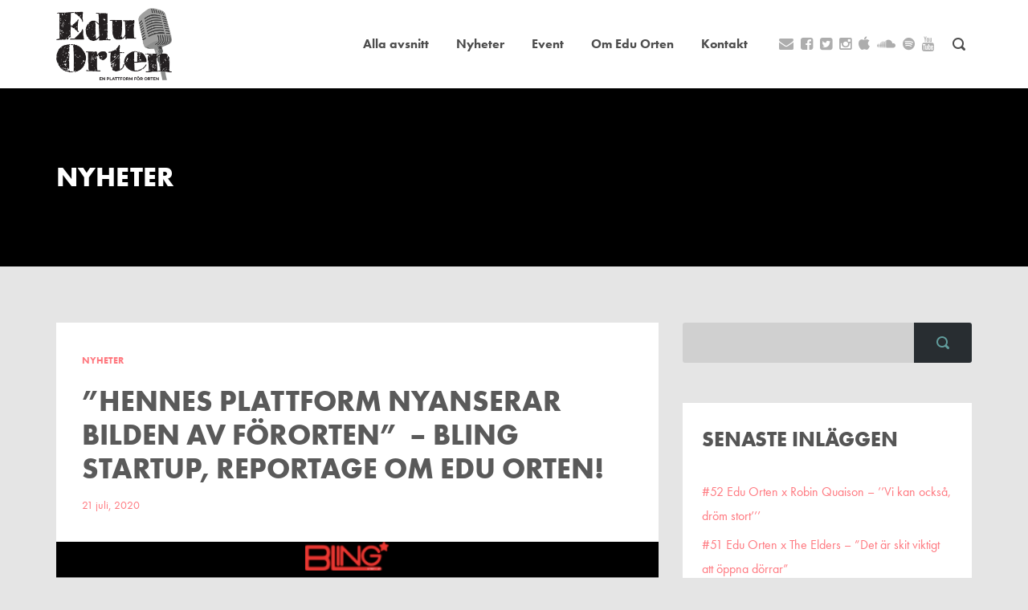

--- FILE ---
content_type: text/html; charset=UTF-8
request_url: https://www.eduorten.se/nyheter/page/3/
body_size: 14792
content:
<!DOCTYPE html>
<html lang="sv-SE" class="no-js">
<head>
	
    <meta http-equiv="Content-Type" content="text/html; charset=UTF-8" />
    
    <!-- Mobile Specific -->
    <meta name="viewport" content="width=device-width, initial-scale=1, maximum-scale=1">
    
    <!-- Title Tag -->
        
    
    <!-- WP Head -->
    <title>Nyheter &#8211; Sida 3 &#8211; Eduorten, en plattform för orten</title>
<meta name='robots' content='max-image-preview:large' />
	<style>img:is([sizes="auto" i], [sizes^="auto," i]) { contain-intrinsic-size: 3000px 1500px }</style>
	<link rel='dns-prefetch' href='//fonts.googleapis.com' />
<link rel="alternate" type="application/rss+xml" title="Eduorten, en plattform för orten &raquo; Webbflöde" href="https://www.eduorten.se/feed/" />
<link rel="alternate" type="application/rss+xml" title="Eduorten, en plattform för orten &raquo; Kommentarsflöde" href="https://www.eduorten.se/comments/feed/" />
<script type="text/javascript">
/* <![CDATA[ */
window._wpemojiSettings = {"baseUrl":"https:\/\/s.w.org\/images\/core\/emoji\/16.0.1\/72x72\/","ext":".png","svgUrl":"https:\/\/s.w.org\/images\/core\/emoji\/16.0.1\/svg\/","svgExt":".svg","source":{"concatemoji":"https:\/\/www.eduorten.se\/wp-includes\/js\/wp-emoji-release.min.js?ver=6.8.3"}};
/*! This file is auto-generated */
!function(s,n){var o,i,e;function c(e){try{var t={supportTests:e,timestamp:(new Date).valueOf()};sessionStorage.setItem(o,JSON.stringify(t))}catch(e){}}function p(e,t,n){e.clearRect(0,0,e.canvas.width,e.canvas.height),e.fillText(t,0,0);var t=new Uint32Array(e.getImageData(0,0,e.canvas.width,e.canvas.height).data),a=(e.clearRect(0,0,e.canvas.width,e.canvas.height),e.fillText(n,0,0),new Uint32Array(e.getImageData(0,0,e.canvas.width,e.canvas.height).data));return t.every(function(e,t){return e===a[t]})}function u(e,t){e.clearRect(0,0,e.canvas.width,e.canvas.height),e.fillText(t,0,0);for(var n=e.getImageData(16,16,1,1),a=0;a<n.data.length;a++)if(0!==n.data[a])return!1;return!0}function f(e,t,n,a){switch(t){case"flag":return n(e,"\ud83c\udff3\ufe0f\u200d\u26a7\ufe0f","\ud83c\udff3\ufe0f\u200b\u26a7\ufe0f")?!1:!n(e,"\ud83c\udde8\ud83c\uddf6","\ud83c\udde8\u200b\ud83c\uddf6")&&!n(e,"\ud83c\udff4\udb40\udc67\udb40\udc62\udb40\udc65\udb40\udc6e\udb40\udc67\udb40\udc7f","\ud83c\udff4\u200b\udb40\udc67\u200b\udb40\udc62\u200b\udb40\udc65\u200b\udb40\udc6e\u200b\udb40\udc67\u200b\udb40\udc7f");case"emoji":return!a(e,"\ud83e\udedf")}return!1}function g(e,t,n,a){var r="undefined"!=typeof WorkerGlobalScope&&self instanceof WorkerGlobalScope?new OffscreenCanvas(300,150):s.createElement("canvas"),o=r.getContext("2d",{willReadFrequently:!0}),i=(o.textBaseline="top",o.font="600 32px Arial",{});return e.forEach(function(e){i[e]=t(o,e,n,a)}),i}function t(e){var t=s.createElement("script");t.src=e,t.defer=!0,s.head.appendChild(t)}"undefined"!=typeof Promise&&(o="wpEmojiSettingsSupports",i=["flag","emoji"],n.supports={everything:!0,everythingExceptFlag:!0},e=new Promise(function(e){s.addEventListener("DOMContentLoaded",e,{once:!0})}),new Promise(function(t){var n=function(){try{var e=JSON.parse(sessionStorage.getItem(o));if("object"==typeof e&&"number"==typeof e.timestamp&&(new Date).valueOf()<e.timestamp+604800&&"object"==typeof e.supportTests)return e.supportTests}catch(e){}return null}();if(!n){if("undefined"!=typeof Worker&&"undefined"!=typeof OffscreenCanvas&&"undefined"!=typeof URL&&URL.createObjectURL&&"undefined"!=typeof Blob)try{var e="postMessage("+g.toString()+"("+[JSON.stringify(i),f.toString(),p.toString(),u.toString()].join(",")+"));",a=new Blob([e],{type:"text/javascript"}),r=new Worker(URL.createObjectURL(a),{name:"wpTestEmojiSupports"});return void(r.onmessage=function(e){c(n=e.data),r.terminate(),t(n)})}catch(e){}c(n=g(i,f,p,u))}t(n)}).then(function(e){for(var t in e)n.supports[t]=e[t],n.supports.everything=n.supports.everything&&n.supports[t],"flag"!==t&&(n.supports.everythingExceptFlag=n.supports.everythingExceptFlag&&n.supports[t]);n.supports.everythingExceptFlag=n.supports.everythingExceptFlag&&!n.supports.flag,n.DOMReady=!1,n.readyCallback=function(){n.DOMReady=!0}}).then(function(){return e}).then(function(){var e;n.supports.everything||(n.readyCallback(),(e=n.source||{}).concatemoji?t(e.concatemoji):e.wpemoji&&e.twemoji&&(t(e.twemoji),t(e.wpemoji)))}))}((window,document),window._wpemojiSettings);
/* ]]> */
</script>
<link rel='stylesheet' id='podwd-widgets-css-css' href='https://usercontent.one/wp/www.eduorten.se/wp-content/plugins/podcaster-widgets/assets/css/podwd-widgets.css?ver=6.8.3' type='text/css' media='all' />
<link rel='stylesheet' id='thst-shortcodes-css' href='https://usercontent.one/wp/www.eduorten.se/wp-content/plugins/thst-shortcodes/shortcodes.css?ver=6.8.3' type='text/css' media='all' />
<style id='wp-emoji-styles-inline-css' type='text/css'>

	img.wp-smiley, img.emoji {
		display: inline !important;
		border: none !important;
		box-shadow: none !important;
		height: 1em !important;
		width: 1em !important;
		margin: 0 0.07em !important;
		vertical-align: -0.1em !important;
		background: none !important;
		padding: 0 !important;
	}
</style>
<link rel='stylesheet' id='wp-block-library-css' href='https://www.eduorten.se/wp-includes/css/dist/block-library/style.min.css?ver=6.8.3' type='text/css' media='all' />
<style id='classic-theme-styles-inline-css' type='text/css'>
/*! This file is auto-generated */
.wp-block-button__link{color:#fff;background-color:#32373c;border-radius:9999px;box-shadow:none;text-decoration:none;padding:calc(.667em + 2px) calc(1.333em + 2px);font-size:1.125em}.wp-block-file__button{background:#32373c;color:#fff;text-decoration:none}
</style>
<style id='global-styles-inline-css' type='text/css'>
:root{--wp--preset--aspect-ratio--square: 1;--wp--preset--aspect-ratio--4-3: 4/3;--wp--preset--aspect-ratio--3-4: 3/4;--wp--preset--aspect-ratio--3-2: 3/2;--wp--preset--aspect-ratio--2-3: 2/3;--wp--preset--aspect-ratio--16-9: 16/9;--wp--preset--aspect-ratio--9-16: 9/16;--wp--preset--color--black: #000000;--wp--preset--color--cyan-bluish-gray: #abb8c3;--wp--preset--color--white: #ffffff;--wp--preset--color--pale-pink: #f78da7;--wp--preset--color--vivid-red: #cf2e2e;--wp--preset--color--luminous-vivid-orange: #ff6900;--wp--preset--color--luminous-vivid-amber: #fcb900;--wp--preset--color--light-green-cyan: #7bdcb5;--wp--preset--color--vivid-green-cyan: #00d084;--wp--preset--color--pale-cyan-blue: #8ed1fc;--wp--preset--color--vivid-cyan-blue: #0693e3;--wp--preset--color--vivid-purple: #9b51e0;--wp--preset--gradient--vivid-cyan-blue-to-vivid-purple: linear-gradient(135deg,rgba(6,147,227,1) 0%,rgb(155,81,224) 100%);--wp--preset--gradient--light-green-cyan-to-vivid-green-cyan: linear-gradient(135deg,rgb(122,220,180) 0%,rgb(0,208,130) 100%);--wp--preset--gradient--luminous-vivid-amber-to-luminous-vivid-orange: linear-gradient(135deg,rgba(252,185,0,1) 0%,rgba(255,105,0,1) 100%);--wp--preset--gradient--luminous-vivid-orange-to-vivid-red: linear-gradient(135deg,rgba(255,105,0,1) 0%,rgb(207,46,46) 100%);--wp--preset--gradient--very-light-gray-to-cyan-bluish-gray: linear-gradient(135deg,rgb(238,238,238) 0%,rgb(169,184,195) 100%);--wp--preset--gradient--cool-to-warm-spectrum: linear-gradient(135deg,rgb(74,234,220) 0%,rgb(151,120,209) 20%,rgb(207,42,186) 40%,rgb(238,44,130) 60%,rgb(251,105,98) 80%,rgb(254,248,76) 100%);--wp--preset--gradient--blush-light-purple: linear-gradient(135deg,rgb(255,206,236) 0%,rgb(152,150,240) 100%);--wp--preset--gradient--blush-bordeaux: linear-gradient(135deg,rgb(254,205,165) 0%,rgb(254,45,45) 50%,rgb(107,0,62) 100%);--wp--preset--gradient--luminous-dusk: linear-gradient(135deg,rgb(255,203,112) 0%,rgb(199,81,192) 50%,rgb(65,88,208) 100%);--wp--preset--gradient--pale-ocean: linear-gradient(135deg,rgb(255,245,203) 0%,rgb(182,227,212) 50%,rgb(51,167,181) 100%);--wp--preset--gradient--electric-grass: linear-gradient(135deg,rgb(202,248,128) 0%,rgb(113,206,126) 100%);--wp--preset--gradient--midnight: linear-gradient(135deg,rgb(2,3,129) 0%,rgb(40,116,252) 100%);--wp--preset--font-size--small: 13px;--wp--preset--font-size--medium: 20px;--wp--preset--font-size--large: 36px;--wp--preset--font-size--x-large: 42px;--wp--preset--spacing--20: 0.44rem;--wp--preset--spacing--30: 0.67rem;--wp--preset--spacing--40: 1rem;--wp--preset--spacing--50: 1.5rem;--wp--preset--spacing--60: 2.25rem;--wp--preset--spacing--70: 3.38rem;--wp--preset--spacing--80: 5.06rem;--wp--preset--shadow--natural: 6px 6px 9px rgba(0, 0, 0, 0.2);--wp--preset--shadow--deep: 12px 12px 50px rgba(0, 0, 0, 0.4);--wp--preset--shadow--sharp: 6px 6px 0px rgba(0, 0, 0, 0.2);--wp--preset--shadow--outlined: 6px 6px 0px -3px rgba(255, 255, 255, 1), 6px 6px rgba(0, 0, 0, 1);--wp--preset--shadow--crisp: 6px 6px 0px rgba(0, 0, 0, 1);}:where(.is-layout-flex){gap: 0.5em;}:where(.is-layout-grid){gap: 0.5em;}body .is-layout-flex{display: flex;}.is-layout-flex{flex-wrap: wrap;align-items: center;}.is-layout-flex > :is(*, div){margin: 0;}body .is-layout-grid{display: grid;}.is-layout-grid > :is(*, div){margin: 0;}:where(.wp-block-columns.is-layout-flex){gap: 2em;}:where(.wp-block-columns.is-layout-grid){gap: 2em;}:where(.wp-block-post-template.is-layout-flex){gap: 1.25em;}:where(.wp-block-post-template.is-layout-grid){gap: 1.25em;}.has-black-color{color: var(--wp--preset--color--black) !important;}.has-cyan-bluish-gray-color{color: var(--wp--preset--color--cyan-bluish-gray) !important;}.has-white-color{color: var(--wp--preset--color--white) !important;}.has-pale-pink-color{color: var(--wp--preset--color--pale-pink) !important;}.has-vivid-red-color{color: var(--wp--preset--color--vivid-red) !important;}.has-luminous-vivid-orange-color{color: var(--wp--preset--color--luminous-vivid-orange) !important;}.has-luminous-vivid-amber-color{color: var(--wp--preset--color--luminous-vivid-amber) !important;}.has-light-green-cyan-color{color: var(--wp--preset--color--light-green-cyan) !important;}.has-vivid-green-cyan-color{color: var(--wp--preset--color--vivid-green-cyan) !important;}.has-pale-cyan-blue-color{color: var(--wp--preset--color--pale-cyan-blue) !important;}.has-vivid-cyan-blue-color{color: var(--wp--preset--color--vivid-cyan-blue) !important;}.has-vivid-purple-color{color: var(--wp--preset--color--vivid-purple) !important;}.has-black-background-color{background-color: var(--wp--preset--color--black) !important;}.has-cyan-bluish-gray-background-color{background-color: var(--wp--preset--color--cyan-bluish-gray) !important;}.has-white-background-color{background-color: var(--wp--preset--color--white) !important;}.has-pale-pink-background-color{background-color: var(--wp--preset--color--pale-pink) !important;}.has-vivid-red-background-color{background-color: var(--wp--preset--color--vivid-red) !important;}.has-luminous-vivid-orange-background-color{background-color: var(--wp--preset--color--luminous-vivid-orange) !important;}.has-luminous-vivid-amber-background-color{background-color: var(--wp--preset--color--luminous-vivid-amber) !important;}.has-light-green-cyan-background-color{background-color: var(--wp--preset--color--light-green-cyan) !important;}.has-vivid-green-cyan-background-color{background-color: var(--wp--preset--color--vivid-green-cyan) !important;}.has-pale-cyan-blue-background-color{background-color: var(--wp--preset--color--pale-cyan-blue) !important;}.has-vivid-cyan-blue-background-color{background-color: var(--wp--preset--color--vivid-cyan-blue) !important;}.has-vivid-purple-background-color{background-color: var(--wp--preset--color--vivid-purple) !important;}.has-black-border-color{border-color: var(--wp--preset--color--black) !important;}.has-cyan-bluish-gray-border-color{border-color: var(--wp--preset--color--cyan-bluish-gray) !important;}.has-white-border-color{border-color: var(--wp--preset--color--white) !important;}.has-pale-pink-border-color{border-color: var(--wp--preset--color--pale-pink) !important;}.has-vivid-red-border-color{border-color: var(--wp--preset--color--vivid-red) !important;}.has-luminous-vivid-orange-border-color{border-color: var(--wp--preset--color--luminous-vivid-orange) !important;}.has-luminous-vivid-amber-border-color{border-color: var(--wp--preset--color--luminous-vivid-amber) !important;}.has-light-green-cyan-border-color{border-color: var(--wp--preset--color--light-green-cyan) !important;}.has-vivid-green-cyan-border-color{border-color: var(--wp--preset--color--vivid-green-cyan) !important;}.has-pale-cyan-blue-border-color{border-color: var(--wp--preset--color--pale-cyan-blue) !important;}.has-vivid-cyan-blue-border-color{border-color: var(--wp--preset--color--vivid-cyan-blue) !important;}.has-vivid-purple-border-color{border-color: var(--wp--preset--color--vivid-purple) !important;}.has-vivid-cyan-blue-to-vivid-purple-gradient-background{background: var(--wp--preset--gradient--vivid-cyan-blue-to-vivid-purple) !important;}.has-light-green-cyan-to-vivid-green-cyan-gradient-background{background: var(--wp--preset--gradient--light-green-cyan-to-vivid-green-cyan) !important;}.has-luminous-vivid-amber-to-luminous-vivid-orange-gradient-background{background: var(--wp--preset--gradient--luminous-vivid-amber-to-luminous-vivid-orange) !important;}.has-luminous-vivid-orange-to-vivid-red-gradient-background{background: var(--wp--preset--gradient--luminous-vivid-orange-to-vivid-red) !important;}.has-very-light-gray-to-cyan-bluish-gray-gradient-background{background: var(--wp--preset--gradient--very-light-gray-to-cyan-bluish-gray) !important;}.has-cool-to-warm-spectrum-gradient-background{background: var(--wp--preset--gradient--cool-to-warm-spectrum) !important;}.has-blush-light-purple-gradient-background{background: var(--wp--preset--gradient--blush-light-purple) !important;}.has-blush-bordeaux-gradient-background{background: var(--wp--preset--gradient--blush-bordeaux) !important;}.has-luminous-dusk-gradient-background{background: var(--wp--preset--gradient--luminous-dusk) !important;}.has-pale-ocean-gradient-background{background: var(--wp--preset--gradient--pale-ocean) !important;}.has-electric-grass-gradient-background{background: var(--wp--preset--gradient--electric-grass) !important;}.has-midnight-gradient-background{background: var(--wp--preset--gradient--midnight) !important;}.has-small-font-size{font-size: var(--wp--preset--font-size--small) !important;}.has-medium-font-size{font-size: var(--wp--preset--font-size--medium) !important;}.has-large-font-size{font-size: var(--wp--preset--font-size--large) !important;}.has-x-large-font-size{font-size: var(--wp--preset--font-size--x-large) !important;}
:where(.wp-block-post-template.is-layout-flex){gap: 1.25em;}:where(.wp-block-post-template.is-layout-grid){gap: 1.25em;}
:where(.wp-block-columns.is-layout-flex){gap: 2em;}:where(.wp-block-columns.is-layout-grid){gap: 2em;}
:root :where(.wp-block-pullquote){font-size: 1.5em;line-height: 1.6;}
</style>
<link rel='stylesheet' id='google-fonts-raleway-css' href='https://fonts.googleapis.com/css?family=Raleway%3A400%2C600%2C700%2C900%2C300&#038;ver=6.8.3' type='text/css' media='all' />
<link rel='stylesheet' id='google-font-mono-css' href='https://fonts.googleapis.com/css?family=Droid+Sans+Mono&#038;ver=6.8.3' type='text/css' media='all' />
<link rel='stylesheet' id='google-lora-css' href='https://fonts.googleapis.com/css?family=Lora%3A400%2C400italic%2C700%2C700italic&#038;ver=6.8.3' type='text/css' media='all' />
<link rel='stylesheet' id='themestation-bootstrap-css' href='https://usercontent.one/wp/www.eduorten.se/wp-content/themes/podcaster/css/bootstrap.min.css?ver=6.8.3' type='text/css' media='all' />
<link rel='stylesheet' id='themestation-flexslider-css' href='https://usercontent.one/wp/www.eduorten.se/wp-content/themes/podcaster/css/flexslider.css?ver=6.8.3' type='text/css' media='all' />
<link rel='stylesheet' id='themestation-lightbox-css' href='https://usercontent.one/wp/www.eduorten.se/wp-content/themes/podcaster/css/lightbox.css?ver=6.8.3' type='text/css' media='all' />
<link rel='stylesheet' id='themestation-audio-player-new-css' href='https://usercontent.one/wp/www.eduorten.se/wp-content/themes/podcaster/css/audio-player-new.css?ver=6.8.3' type='text/css' media='all' />
<link rel='stylesheet' id='contscr-css-css' href='https://usercontent.one/wp/www.eduorten.se/wp-content/themes/podcaster/css/jquery.mCustomScrollbar.css?ver=6.8.3' type='text/css' media='all' />
<link rel='stylesheet' id='themestation-style-css' href='https://usercontent.one/wp/www.eduorten.se/wp-content/themes/podcaster/style.css?ver=6.8.3' type='text/css' media='all' />
<style id='themestation-style-inline-css' type='text/css'>
/* Media Queries */ /* Larger than 1024px width */ @media screen and (min-width: 1024px) { nav .thst-menu li:hover > .sub-menu { background:#ff565f; } nav .thst-menu li > .sub-menu li a:link, nav .thst-menu li > .sub-menu li a:visited { background-color:#ff565f; } } /* Smaller than 1024px width */ @media screen and (max-width: 1200px) { nav .thst-menu li > .sub-menu li a:link, nav .thst-menu li > .sub-menu li a:visited { background-color:transparent; } .responsive-sidebar .sidebar { color:#ff565f; } } @media screen and (max-width: 991px) { header .main-title a { background-position: center; } .above.toggle, .above.transparent.large_nav.toggle, .above.large_nav.toggle, .above.transparent.small_nav.toggle, .above.small_nav.toggle { background-color:#ffffff; } #nav.drop .thst-menu li.menu-item-has-children > .sub-menu li a:link, #nav.drop .thst-menu li.menu-item-has-children > .sub-menu li a:visited { background-color:#ffffff; } .nav-solid #nav.toggle, .nav-solid #nav.drop { background-color:#ffffff; } .nav-transparent #nav.toggle, .nav-transparent #nav.drop { background-color:#c44247; } #nav .thst-menu li.menu-item-has-children a:hover, #nav .thst-menu li.menu-item-has-children > .sub-menu li a:hover { background:rgba(0,0,0,0.2); } }#header{ margin: 0 auto; } h1, h2, h3 { font-family: futura-pt-bold, sans-serif; font-style: normal; font-weight: 700!important; text-transform: uppercase!important; } body, p { font-family: futura-pt, sans-serif; font-style: normal; font-weight: 300; } .archive .reg .heading .title p, .page .reg .heading .title p { font-family: futura-pt, sans-serif; font-style: normal; font-weight: 300; } .pod-2-podcast-archive-grid .podpost .post-footer .title { margin-bottom: 5px; margin-top: 0; font-size: 16px !important; }
</style>
<script type="text/javascript" src="https://www.eduorten.se/wp-includes/js/jquery/jquery.min.js?ver=3.7.1" id="jquery-core-js"></script>
<script type="text/javascript" src="https://www.eduorten.se/wp-includes/js/jquery/jquery-migrate.min.js?ver=3.4.1" id="jquery-migrate-js"></script>
<script type="text/javascript" src="https://www.eduorten.se/wp-includes/js/jquery/ui/core.min.js?ver=1.13.3" id="jquery-ui-core-js"></script>
<script type="text/javascript" src="https://www.eduorten.se/wp-includes/js/jquery/ui/tabs.min.js?ver=1.13.3" id="jquery-ui-tabs-js"></script>
<script type="text/javascript" src="https://www.eduorten.se/wp-includes/js/jquery/ui/accordion.min.js?ver=1.13.3" id="jquery-ui-accordion-js"></script>
<script type="text/javascript" src="https://usercontent.one/wp/www.eduorten.se/wp-content/plugins/thst-shortcodes/js/thst-shortcodes-lib.js?ver=6.8.3" id="thst-shortcodes-lib-js"></script>
<script type="text/javascript" src="https://usercontent.one/wp/www.eduorten.se/wp-content/themes/podcaster/js/modernizr.js?ver=1.0" id="thst-modernizr-js"></script>
<script type="text/javascript" src="https://usercontent.one/wp/www.eduorten.se/wp-content/themes/podcaster/js/res_men.js?ver=1.0" id="thst-resmen-js"></script>
<link rel="https://api.w.org/" href="https://www.eduorten.se/wp-json/" /><link rel="EditURI" type="application/rsd+xml" title="RSD" href="https://www.eduorten.se/xmlrpc.php?rsd" />
<meta name="generator" content="WordPress 6.8.3" />
<meta name="generator" content="Redux 4.5.8" /><style>[class*=" icon-oc-"],[class^=icon-oc-]{speak:none;font-style:normal;font-weight:400;font-variant:normal;text-transform:none;line-height:1;-webkit-font-smoothing:antialiased;-moz-osx-font-smoothing:grayscale}.icon-oc-one-com-white-32px-fill:before{content:"901"}.icon-oc-one-com:before{content:"900"}#one-com-icon,.toplevel_page_onecom-wp .wp-menu-image{speak:none;display:flex;align-items:center;justify-content:center;text-transform:none;line-height:1;-webkit-font-smoothing:antialiased;-moz-osx-font-smoothing:grayscale}.onecom-wp-admin-bar-item>a,.toplevel_page_onecom-wp>.wp-menu-name{font-size:16px;font-weight:400;line-height:1}.toplevel_page_onecom-wp>.wp-menu-name img{width:69px;height:9px;}.wp-submenu-wrap.wp-submenu>.wp-submenu-head>img{width:88px;height:auto}.onecom-wp-admin-bar-item>a img{height:7px!important}.onecom-wp-admin-bar-item>a img,.toplevel_page_onecom-wp>.wp-menu-name img{opacity:.8}.onecom-wp-admin-bar-item.hover>a img,.toplevel_page_onecom-wp.wp-has-current-submenu>.wp-menu-name img,li.opensub>a.toplevel_page_onecom-wp>.wp-menu-name img{opacity:1}#one-com-icon:before,.onecom-wp-admin-bar-item>a:before,.toplevel_page_onecom-wp>.wp-menu-image:before{content:'';position:static!important;background-color:rgba(240,245,250,.4);border-radius:102px;width:18px;height:18px;padding:0!important}.onecom-wp-admin-bar-item>a:before{width:14px;height:14px}.onecom-wp-admin-bar-item.hover>a:before,.toplevel_page_onecom-wp.opensub>a>.wp-menu-image:before,.toplevel_page_onecom-wp.wp-has-current-submenu>.wp-menu-image:before{background-color:#76b82a}.onecom-wp-admin-bar-item>a{display:inline-flex!important;align-items:center;justify-content:center}#one-com-logo-wrapper{font-size:4em}#one-com-icon{vertical-align:middle}.imagify-welcome{display:none !important;}</style><link rel="stylesheet" href="https://use.typekit.net/cny2hky.css">		<style type="text/css" id="wp-custom-css">
			input[type="tel"] {
  background: transparent;
  padding: 20px;
  font-family: 'Raleway', 'Arial', sans-serif;
  -webkit-border-radius: 3px;
  -moz-border-radius: 3px;
  -o-border-radius: 3px;
  border-radius: 3px;
  border: 1px solid #dddddd;
  -webkit-transition-duration: 0.4s;
  -moz-transition-duration: 0.4s;
  -o-transition-duration: 0.4s;
  transition-duration: 0.4s;
  opacity: 0.7;
}
input[type="tel"]:focus {
  opacity: 1;
  -webkit-transition-duration: 0.4s;
  -moz-transition-duration: 0.4s;
  -o-transition-duration: 0.4s;
  transition-duration: 0.4s;
}
.pod-2-podcast-archive-header {
	background-image: url(https://usercontent.one/wp/www.eduorten.se/wp-content/uploads/2019/02/bg-1.jpg)!important;
}
.main-content, .single-podcast .main-content .container .entries {
    padding: 60px 0;
}
.fromtheblog h2.title {
    text-align:center;
}		</style>
		<style id="podcaster-theme-dynamic-css" title="dynamic-css" class="redux-options-output">a:link,
    a:visited, .header a, .header .main-title a, .latest-episode .main-featured-post .mini-title, .front-page-header .text .mini-title,.latest-episode .next-week .mini-title, .next-week .mini-title, .list-of-episodes article.list .post-header ul a:link,
    .list-of-episodes article.list .post-header ul a:visited, .podcaster-theme .latest-episode .main-featured-post .featured-excerpt .more-link, .podcaster-theme .list-of-episodes article .featured-image .hover .icon, .podcaster-theme .mejs-container.mejs-video .mejs-controls:hover .mejs-time-rail .mejs-time-float, .podcaster-theme .post .wp-playlist.wp-audio-playlist .mejs-container .mejs-controls .mejs-time-rail .mejs-time-float, .post.format-gallery .featured-gallery .gallery-caption, .post.format-audio .featured-media .audio-caption,
    .post.format-video .video-caption,
    .post.format-image .entry-featured .image-caption, .page-template-pagepage-podcastarchive-php .entries.grid .podpost .entry-footer .podpost-meta .title a,
    .post-type-archive-podcast .entries.grid .podpost .entry-footer .podpost-meta .title a, .single.podcaster-theme .single-featured .audio_player .mejs-controls .mejs-button button:hover, .podcaster-theme .mejs-container .mejs-controls .pod-mejs-controls-inner .mejs-time-rail .mejs-time-float .mejs-time-float-current, .excerpts .podpost .entry-header .pp-meta, .grid .podpost .entry-footer .pp-meta a:link,
    .grid .podpost .entry-footer .pp-meta a:visited, .grid .podpost .entry-footer .pp-meta a:hover, .grid .podpost .entry-footer .pp-meta li, .single .single-featured span.mini-title, .single.podcaster-theme .single-featured .mejs-container.mejs-audio .mejs-controls .mejs-button button:hover, .pagination a.page-numbers:link,
    .pagination a.page-numbers:visited, #searchform .search-container:hover #searchsubmit, .search-container input[type="submit"]#searchsubmit, .sidebar .widget ul li a:link,
    .sidebar .widget ul li a:visited, .widget.thst_recent_blog_widget .ui-tabs-panel article .text .date, .lb-data .lb-close:before   {color:#ff565f;}
                    input[type=submit]:link,
                    input[type=submit]:visited,
                    #respond #commentform #submit:link,
                    #respond #commentform #submit:visited,
                    a.butn:link,
                    a.butn:visited,
                    .butn:link,
                    .butn:visited,
                    input.secondary[type=submit],
                    #respond #cancel-comment-reply-link:link,
                    #respond #cancel-comment-reply-link:visited,
                    #comments .commentlist li .comment-body .reply a:link,
                    #comments .commentlist li .comment-body .reply a:visited,
                    #respond #commentform #submit,
                    .wpcf7-form-control.wpcf7-submit,
                    .post-password-form input[type="submit"],
                    .featured-caption,
                    .listen_butn,
                    .slideshow_fh .text .play-button:hover,
                    #nav .thst-menu li:hover > .sub-menu,
                    #nav .thst-menu li > .sub-menu li a:link,
                    #nav .thst-menu li > .sub-menu li a:visited,
                    .podcaster-theme .mejs-overlay-button:hover,
                    .podcaster-theme .mejs-container.wp-video-shortcode.mejs-video .mejs-controls .mejs-volume-button .mejs-volume-slider .mejs-volume-handle,
                    .podcaster-theme .mejs-container .mejs-controls .mejs-time-rail .mejs-time-float,
                    .podcaster-theme .post .entry-content .mejs-container.wp-audio-shortcode.mejs-audio,
                    .podcaster-theme .post .entry-content .mejs-container.powerpress-mejs-audio.mejs-audio,
                    .podcaster-theme .post .entry-content .mejs-container.wp-audio-shortcode.mejs-audio .mejs-controls,
                    .podcaster-theme .mejs-container.mejs-video .mejs-controls:hover,
                    .podcaster-theme .wp-playlist.wp-audio-playlist,
    .podcaster-theme .wp-playlist.wp-video-playlist,
    .post .entry-header .permalink-icon,
    .post .post-header .permalink-icon,
    .post .entry-content .permalink-icon,
    .post.sticky_post .entry-header .permalink-icon,
    .post.sticky_post .post-header .permalink-icon,
    .post.sticky_post .entry-content .permalink-icon,
    .post .post-header .post-cat li a,
    .podcast .post-header .post-cat li a,
    .post .entry-header .entry-date .sticky_label,
    .post.format-gallery .entry-content .gallery.grid .gallery-item .flex-caption,
    .gallery.grid .gallery-item .flex-caption,
    .post.format-gallery .featured-gallery .gallery.flexslider li.gallery-item .flex-caption,
    .single .featured-gallery .gallery.flexslider li.gallery-item .flex-caption,
    .post .entry-content .gallery.flexslider li.gallery-item .flex-caption,
    .podcaster-theme .mejs-container.mejs-video .mejs-controls .mejs-time-rail .mejs-time-current,
    .podcaster-theme .single-featured .wp-audio-shortcode.mejs-container.mejs-audio .mejs-controls .pod-mejs-controls-inner .mejs-time-rail span.mejs-time-current, .single.podcaster-theme .single-featured .mejs-container.wp-audio-shortcode .mejs-controls .pod-mejs-controls-inner .mejs-time-rail .mejs-time-float, .podcaster-theme .mejs-controls .mejs-horizontal-volume-slider .mejs-horizontal-volume-current,
    .podcaster-theme .single-featured .wp-audio-shortcode.mejs-container .mejs-controls .pod-mejs-controls-inner .mejs-horizontal-volume-slider .mejs-horizontal-volume-current, .post .audio_player, .podcaster-theme .mejs-container .mejs-controls,
    .podcaster-theme .powerpress_player .mejs-container.wp-audio-shortcode .mejs-controls, .podcaster-theme .post .mejs-controls .mejs-horizontal-volume-slider .mejs-horizontal-volume-current, .wp-playlist .mCSB_scrollTools .mCSB_dragger .mCSB_dragger_bar, .post.format-gallery .featured-gallery .gallery.flexslider .flex-direction-nav .flex-next:hover,
    .single .featured-gallery .gallery.flexslider .flex-direction-nav .flex-next:hover,
    .post .entry-content .gallery.flexslider .flex-direction-nav .flex-next:hover, .post.format-gallery .featured-gallery .gallery.flexslider .flex-direction-nav .flex-prev:hover,
    .single .featured-gallery .gallery.flexslider .flex-direction-nav .flex-prev:hover,
    .post .entry-content .gallery.flexslider .flex-direction-nav .flex-prev:hover, .single .reg, .single-podcast.podcast-archive .main-content .container .entries .podcast-content .podcast_meta a:link,
    .single-podcast.podcast-archive .main-content .container .entries .podcast-content .podcast_meta a:visited, .flex-direction-nav a, .widget.thst_recent_blog_widget .ui-tabs-nav li, .thst_highlight_category_widget ul li:first-child .text, .page .reg,
    .podcast-archive .reg,
    .search .reg,
    .archive .reg, .blog .static, .fromtheblog.list article .post-content .cats a:link,
    .fromtheblog.list article .post-content .cats a:visited


                    {background-color:#ff565f;}.slideshow_fh .text .play-button:hover, .thst_highlight_category_widget ul li:first-child .text, .fromtheblog.list article .post-header .user_img_link{border-color:#ff565f;}.thst_highlight_category_widget ul li:first-child .text.arrow::after{border-bottom-color:#ff565f;}.single.podcaster-theme .single-featured .mejs-container.wp-audio-shortcode .mejs-controls .mejs-time-rail .mejs-time-float-corner{border-top-color:#ff565f;}.input[type="submit"]:link, input[type="submit"]:visited, #respond #commentform #submit:link, #respond #commentform #submit:visited, a.butn:link, a.butn:visited, .butn:link, .butn:visited,input.secondary[type="submit"], #respond #cancel-comment-reply-link:link, #respond #cancel-comment-reply-link:visited, #comments .commentlist li .comment-body .reply a:link, #comments .commentlist li .comment-body .reply a:visited,#respond #commentform #submit, .wpcf7-form-control.wpcf7-submit, .fromtheblog.list article .post-content .cats a:link, .fromtheblog.list article .post-content .cats a:visited{background-color:#ffffff;}.input[type="submit"]:link, input[type="submit"]:visited, #respond #commentform #submit:link, #respond #commentform #submit:visited, a.butn:link, a.butn:visited, .butn:link, .butn:visited,input.secondary[type="submit"], #respond #cancel-comment-reply-link:link, #respond #cancel-comment-reply-link:visited, #comments .commentlist li .comment-body .reply a:link, #comments .commentlist li .comment-body .reply a:visited,#respond #commentform #submit, .wpcf7-form-control.wpcf7-submit, .fromtheblog.list article .post-content .cats a:link, .fromtheblog.list article .post-content .cats a:visited{color:#3d3d3d;}
                    .header-filter-active .screen, 
                    .header-filter-active .latest-episode.front-header .translucent,
                    .header-filter-active .front-page-header.front-header .translucent,
                    .single.header-filter-active .single-featured.has-featured-image .translucent, 
                    .single.header-filter-active .single-featured.thumb_bg .background, 
                    .header-filter-active .front-page-header.slideshow .has-header .inside, 
                    .header-filter-active .front-page-header.static.has-header .inside,
                    .header-filter-active .front-page-header.text.has-header .inside{background-color:rgba(0,0,0,0.5);}.latest-episode, .page .reg, .podcast-archive .reg, .search .reg, .archive .reg, .blog .static{background:#000000;}.page .reg .heading h1, .podcast-archive .reg .heading h1, .search .reg .heading h1, .archive .reg .heading h1, .archive .reg .heading h2, .blog .static .title h1, .archive .author_profile .info .author_name, .page .reg .heading .title, .archive .reg .heading .title, .search .reg .heading .title{color:#ffffff;}.archive .reg .heading .title p, .page .reg .heading .title p{color:#ffffff;}.latest-episode .translucent.solid-bg, .slideshow_fh .translucent.solid-bg{background:#000000;}.latest-episode .main-featured-post .featured-excerpt, .front-page-header .featured-excerpt, .next-week .schedule-message, .next-week h3{color:#ffffff;}.above{background:#ffffff;}.nav-search-form .search-form-drop{background-color:#212121;}.nav-search-form .open-search-bar .batch, .above #nav .thst-menu li a, #nav.toggle .thst-menu li > .sub-menu li a:link, #nav.toggle .thst-menu li > .sub-menu li a:visited, header .main-title a:link, header .main-title a:visited{color:#212121;}.nav-search-form .search-form-drop:after{border-bottom-color:#212121;}#nav .thst-menu li > .sub-menu li a:link, #nav .thst-menu li > .sub-menu li a:visited{background-color:#ffffff;}#nav .thst-menu li > .sub-menu li a:hover{background-color:#eaeaea;}
                    .above.has-featured-image.large_nav.nav-transparent header .main-title a:link,
                    .above.has-featured-image.large_nav.nav-transparent header .main-title a:visited,
                    .above.has-featured-image.large_nav.nav-transparent .nav-search-form .open-search-bar .batch,
                    .above.has-featured-image.large_nav.nav-transparent #nav .thst-menu li a,
                    .above.has-featured-image.large_nav.nav-transparent #nav.toggle .thst-menu li > .sub-menu li a:link,
                    .above.has-featured-image.large_nav.nav-transparent #nav.toggle .thst-menu li > .sub-menu li a:visited,
                    .dark-icons .above.has-featured-image.large_nav.nav-transparent .social_icon:before,
                    .light-icons .above.has-featured-image.large_nav.nav-transparent .social_icon:before{color:#ffffff;}
                    .above.has-featured-image.large_nav.nav-transparent header .main-title a:hover, 
                    .above.has-featured-image.large_nav.nav-transparent .nav-search-form .open-search-bar .batch:hover, 
                    .above.has-featured-image.large_nav.nav-transparent #nav .thst-menu li a:hover, 
                    .above.has-featured-image.large_nav.nav-transparent #nav.toggle .thst-menu li > .sub-menu li a:hover, 
                    .above.has-featured-image.large_nav.nav-transparent header .main-title a:hover{color:#ffffff;}.small_nav .nav-search-form .open-search-bar .batch, .above.small_nav,
    .above.small_nav.nav-sticky{background-color:#ffffff;}.small_nav .nav-search-form .search-container #s{color:#ffffff;}.small_nav .nav-search-form .open-search-bar .batch, .above.small_nav #nav .thst-menu li a,
    .above.small_nav header .main-title a:link,
    .above.small_nav header .main-title a:visited{color:#222222;}.small_nav .nav-search-form .search-form-drop{background-color:#222222;}.small_nav .nav-search-form .search-form-drop:after{border-bottom-color:#222222;}.nav-search-form .search-container #s{color:#282d31;}
                    .post.format-gallery .featured-gallery .gallery.flexslider li.gallery-item .flex-caption, 
                    .single .featured-gallery .gallery.flexslider li.gallery-item .flex-caption, 
                    .post .entry-content .gallery.flexslider li.gallery-item .flex-caption,
                    .post.format-gallery .entry-content .gallery.grid .gallery-item .flex-caption,
                    .gallery.grid .gallery-item .flex-caption
                    {background-color:#1ee8a3;}
                    .post.format-gallery .featured-gallery .gallery.flexslider li.gallery-item .flex-caption,
                    .post.format-gallery .featured-gallery .gallery.grid .gallery-item .flex-caption, 
                    .post.format-gallery .entry-content .gallery.grid .gallery-item .flex-caption p,
                    .post .entry-content .gallery.flexslider li.gallery-item .flex-caption, 
                    .post .entry-content .gallery.grid .gallery-item .flex-caption,
                    .single .featured-gallery .gallery.flexslider li.gallery-item .flex-caption, 
                    .single .featured-gallery .gallery.grid .gallery-item .flex-caption,
                    .gallery.grid .gallery-item .flex-caption p,
                    .post .gallery.flexslider .slides li a, 
                    .single .gallery.flexslider .slides li a,
                    .post .gallery.grid .gallery-item a, 
                    .single .gallery.grid .gallery-item a{color:#ffffff;}.postfooter{background-color:#282d31;}.postfooter{color:#ffffff;}.postfooter a:link, .postfooter a:visited{color:#ffffff;}.postfooter a:hover{color:#ffffff;}</style>
</head><!-- /end head -->
    <body class="blog paged paged-3 wp-theme-podcaster podcaster-theme responsive-menu-toggle header-filter-active">

<div class="super-container dark-icons">
    
<div class="above  no-featured-image  nav-sticky large_nav nav-solid toggle">
	<div class="container">
		<div class="row">
			<div class="col-lg-3 col-md-3">
				<header class="header" id="top" role="banner">
					<a href="#" id="open-off-can" class="open-menu batch" data-icon="&#xF0AA;"></a>
					<div class="logo with-img "><a href="https://www.eduorten.se"><img class="regular" alt="Eduorten, en plattform för orten" src="https://usercontent.one/wp/www.eduorten.se/wp-content/uploads/2019/02/logga-svart-low.png" /><img class="regular retina" alt="Eduorten, en plattform för orten" src="https://usercontent.one/wp/www.eduorten.se/wp-content/uploads/2019/02/logga-svart.png" /><img class="sticky non-sticky" alt="Eduorten, en plattform för orten" src="https://usercontent.one/wp/www.eduorten.se/wp-content/uploads/2019/02/logga-svart-low.png" /><img class="sticky retina" alt="Eduorten, en plattform för orten" src="https://usercontent.one/wp/www.eduorten.se/wp-content/uploads/2019/02/logga-svart.png" /></a></div><!-- .logo -->				</header><!--header-->
			</div><!--col-lg-3-->

			<div class="col-lg-9 col-md-9">
								<div class="nav-search-form">
					<a class="open-search-bar" href="#"><span data-icon="&#xF097;" class="batch"></span></a>
					<div class="search-form-drop">
						<form role="search" method="get" id="searchform" action="https://www.eduorten.se/">
						    <div class="search-container">
						        <input type="text" value="" placeholder="Type and press enter..." name="s" id="s" />
						        <input type="submit" id="searchsubmit" value="&#xF097;" class="batch" />
						    </div>
						</form>
					</div>
				</div>
												<div class="header-inner social_container">
					<a class="email social_icon" href="mailto:kontakt@eduorten.se"></a>						
					<a class="facebook social_icon" href="https://www.facebook.com/eduorten"></a>					<a class="twitter social_icon" href="https://twitter.com/eduorten/"></a>										<a class="instagram social_icon" href="https://www.instagram.com/eduorten/"></a>										<a class="itunes social_icon" href="https://itunes.apple.com/se/podcast/edu-orten/id1397190079?mt=2"></a>					<a class="soundcloud social_icon" href="https://soundcloud.com/eduorten"></a>										<a class="spotify social_icon" href="https://open.spotify.com/show/3TtOTCzrn4kDvtCnzflEuB?si=mv6hFsUBRM68Ffu5HEa2EA"></a>																				<a class="youtube social_icon" href="https://www.youtube.com/channel/UC5qeseMbDP7KIGzXcy_SVCA"></a>																																																	</div>
								
								<nav id="nav" class="navigation toggle" role="navigation">
													
					<ul id="menu-header-menu" class="thst-menu"><li id="menu-item-1990" class="menu-item menu-item-type-post_type menu-item-object-page menu-item-1990"><a href="https://www.eduorten.se/alla-avsnitt/">Alla avsnitt</a></li>
<li id="menu-item-1999" class="menu-item menu-item-type-post_type menu-item-object-page current-menu-item page_item page-item-1944 current_page_item current_page_parent menu-item-1999"><a href="https://www.eduorten.se/nyheter/" aria-current="page">Nyheter</a></li>
<li id="menu-item-2024" class="menu-item menu-item-type-post_type menu-item-object-page menu-item-2024"><a href="https://www.eduorten.se/event/">Event</a></li>
<li id="menu-item-1984" class="menu-item menu-item-type-post_type menu-item-object-page menu-item-1984"><a href="https://www.eduorten.se/om-edu-orten/">Om Edu Orten</a></li>
<li id="menu-item-1955" class="menu-item menu-item-type-post_type menu-item-object-page menu-item-1955"><a href="https://www.eduorten.se/contact/">Kontakt</a></li>
</ul>						
								</nav><!--navigation-->
			</div><!--col-lg-9-->
		</div><!--row-->
	</div><!--container-->
</div><!-- .above -->
<div class="nav-placeholder nav-sticky large_nav no-featured-image nav-solid "><p>This is a placeholder for your sticky navigation bar. It should not be visible.</p></div><!-- .above.placeholder -->
		<div class="main-content nav-sticky  nav-solid no-featured-image">
	
			
		<div class="static">
						<div class="container">
					<div class="row">
						<div class="col-lg-12">
							<div class="heading">
							
								<div class="title">
									<h1>Nyheter</h1>
																	</div><!-- .title -->
							
							</div><!-- .heading -->
						</div><!-- .col-lg-12 -->
					</div><!-- .row -->
				</div><!-- .container -->
					</div><!-- .static -->
	
		<div class="container">
			<div class="row">
								<div class="col-lg-8 col-md-8">
					<div class="entries">
						 
						
							
	<article id="post-2642" class="post post-2642 type-post status-publish format-standard has-post-thumbnail hentry category-nyheter">
				
		<!-- if the post being displayed is not a single post -->
			<header class="entry-header clearfix">  
		    		
					<div class="title-container">
													<ul class="post-cat-res">
								<li><a href="https://www.eduorten.se/category/nyheter/" >Nyheter</a></li>
							</ul><!-- .post-cat-res -->
						
							
							<h2 class="entry-title">
								<a href="https://www.eduorten.se/2020/07/21/hennes-plattform-nyanserar-bilden-av-fororten%e2%81%a3-%e2%81%a3%e2%81%a3%e2%81%a3-bling-startup-reportage-om-edu-orten/" title="Permalink to ”Hennes plattform nyanserar bilden av förorten”⁣ ⁣⁣⁣ &#8211; BLING StartUp, reportage om Edu orten!" rel="bookmark">”Hennes plattform nyanserar bilden av förorten”⁣ ⁣⁣⁣ &#8211; BLING StartUp, reportage om Edu orten!</a>
							</h2><!-- .entry-title -->
													
						<ul class="entry-date">
							<li><a href="https://www.eduorten.se/2020/07/21/hennes-plattform-nyanserar-bilden-av-fororten%e2%81%a3-%e2%81%a3%e2%81%a3%e2%81%a3-bling-startup-reportage-om-edu-orten/">21 juli, 2020</a></li>
																				</ul><!-- .entry-date -->
		        	</div><!-- .title-container -->
													<div class="featured-image-large">							
						<a href="https://www.eduorten.se/2020/07/21/hennes-plattform-nyanserar-bilden-av-fororten%e2%81%a3-%e2%81%a3%e2%81%a3%e2%81%a3-bling-startup-reportage-om-edu-orten/"><img width="692" height="813" src="https://usercontent.one/wp/www.eduorten.se/wp-content/uploads/2020/09/Skärmavbild-2020-09-06-kl.-21.03.12.png" class="attachment-post-thumbnail size-post-thumbnail wp-post-image" alt="" decoding="async" fetchpriority="high" srcset="https://usercontent.one/wp/www.eduorten.se/wp-content/uploads/2020/09/Skärmavbild-2020-09-06-kl.-21.03.12.png 692w, https://usercontent.one/wp/www.eduorten.se/wp-content/uploads/2020/09/Skärmavbild-2020-09-06-kl.-21.03.12-255x300.png 255w, https://usercontent.one/wp/www.eduorten.se/wp-content/uploads/2020/09/Skärmavbild-2020-09-06-kl.-21.03.12-500x587.png 500w, https://usercontent.one/wp/www.eduorten.se/wp-content/uploads/2020/09/Skärmavbild-2020-09-06-kl.-21.03.12-409x480.png 409w" sizes="(max-width: 692px) 100vw, 692px" /></a>
					</div>
				<!-- end if it has a featured image (displayed only on standard posts) -->
			</header><!-- .entry-header -->		

		<!-- end if a single post is being displayed loop -->
    
							<div class="entry-content">
									Artiklarna fortsätter och denna gång har BLING valt att intervjua mig (Jasmin) om Edu Orten, potentialet bakom plattformen och konceptet av att göra det från förorten, för förorten✨ ⁣⁣”Som förebild och ledare inser Jasmin värdet...<p><a class="more-link" href="https://www.eduorten.se/2020/07/21/hennes-plattform-nyanserar-bilden-av-fororten%e2%81%a3-%e2%81%a3%e2%81%a3%e2%81%a3-bling-startup-reportage-om-edu-orten/">Fortsätt läsa <span class="meta-nav">&rarr;</span></a></p><div style='clear:both;'></div>								</div><!-- .entry-content -->
			
		 		

			<footer class="entry-meta clearfix">
			<div class="entry-taxonomy">
									<span class="comment-link"><a href="https://www.eduorten.se/2020/07/21/hennes-plattform-nyanserar-bilden-av-fororten%e2%81%a3-%e2%81%a3%e2%81%a3%e2%81%a3-bling-startup-reportage-om-edu-orten/">Läs mer</a></span>
							</div>

			<div class="footer-meta">
											</div>
	
	
			</footer><!-- .entry-meta -->

	</article><!-- #post -->

	<article id="post-2639" class="post post-2639 type-post status-publish format-standard has-post-thumbnail hentry category-nyheter">
				
		<!-- if the post being displayed is not a single post -->
			<header class="entry-header clearfix">  
		    		
					<div class="title-container">
													<ul class="post-cat-res">
								<li><a href="https://www.eduorten.se/category/nyheter/" >Nyheter</a></li>
							</ul><!-- .post-cat-res -->
						
							
							<h2 class="entry-title">
								<a href="https://www.eduorten.se/2020/07/15/aven-amo-fran-grillen-ska-fa-sin-rost-hord%e2%81%a3%e2%81%a3-nyhetsbyran-jarva-artikel-om-edu-orten/" title="Permalink to ”Även Amo från grillen ska få sin röst hörd”⁣⁣ &#8211; Nyhetsbyrån Järva, artikel om Edu orten!" rel="bookmark">”Även Amo från grillen ska få sin röst hörd”⁣⁣ &#8211; Nyhetsbyrån Järva, artikel om Edu orten!</a>
							</h2><!-- .entry-title -->
													
						<ul class="entry-date">
							<li><a href="https://www.eduorten.se/2020/07/15/aven-amo-fran-grillen-ska-fa-sin-rost-hord%e2%81%a3%e2%81%a3-nyhetsbyran-jarva-artikel-om-edu-orten/">15 juli, 2020</a></li>
																				</ul><!-- .entry-date -->
		        	</div><!-- .title-container -->
													<div class="featured-image-large">							
						<a href="https://www.eduorten.se/2020/07/15/aven-amo-fran-grillen-ska-fa-sin-rost-hord%e2%81%a3%e2%81%a3-nyhetsbyran-jarva-artikel-om-edu-orten/"><img width="602" height="762" src="https://usercontent.one/wp/www.eduorten.se/wp-content/uploads/2020/09/Skärmavbild-2020-09-06-kl.-20.58.05.png" class="attachment-post-thumbnail size-post-thumbnail wp-post-image" alt="" decoding="async" srcset="https://usercontent.one/wp/www.eduorten.se/wp-content/uploads/2020/09/Skärmavbild-2020-09-06-kl.-20.58.05.png 602w, https://usercontent.one/wp/www.eduorten.se/wp-content/uploads/2020/09/Skärmavbild-2020-09-06-kl.-20.58.05-237x300.png 237w, https://usercontent.one/wp/www.eduorten.se/wp-content/uploads/2020/09/Skärmavbild-2020-09-06-kl.-20.58.05-500x633.png 500w, https://usercontent.one/wp/www.eduorten.se/wp-content/uploads/2020/09/Skärmavbild-2020-09-06-kl.-20.58.05-379x480.png 379w" sizes="(max-width: 602px) 100vw, 602px" /></a>
					</div>
				<!-- end if it has a featured image (displayed only on standard posts) -->
			</header><!-- .entry-header -->		

		<!-- end if a single post is being displayed loop -->
    
							<div class="entry-content">
									⁣⁣⁣Nyhetsbyrån Järva har skrivit en artikel om Edu orten och grundaren som ligger bakom Edu orten!⁣⁣I artikeln lyfts min (Jasmin) bakgrund upp, det som format, inspirerar mig och hur mycket representation verkligen spelar roll!⁣✨⁣”Min dröm...<p><a class="more-link" href="https://www.eduorten.se/2020/07/15/aven-amo-fran-grillen-ska-fa-sin-rost-hord%e2%81%a3%e2%81%a3-nyhetsbyran-jarva-artikel-om-edu-orten/">Fortsätt läsa <span class="meta-nav">&rarr;</span></a></p><div style='clear:both;'></div>								</div><!-- .entry-content -->
			
		 		

			<footer class="entry-meta clearfix">
			<div class="entry-taxonomy">
									<span class="comment-link"><a href="https://www.eduorten.se/2020/07/15/aven-amo-fran-grillen-ska-fa-sin-rost-hord%e2%81%a3%e2%81%a3-nyhetsbyran-jarva-artikel-om-edu-orten/">Läs mer</a></span>
							</div>

			<div class="footer-meta">
											</div>
	
	
			</footer><!-- .entry-meta -->

	</article><!-- #post -->

	<article id="post-2609" class="post post-2609 type-post status-publish format-standard has-post-thumbnail hentry category-nyheter">
				
		<!-- if the post being displayed is not a single post -->
			<header class="entry-header clearfix">  
		    		
					<div class="title-container">
													<ul class="post-cat-res">
								<li><a href="https://www.eduorten.se/category/nyheter/" >Nyheter</a></li>
							</ul><!-- .post-cat-res -->
						
							
							<h2 class="entry-title">
								<a href="https://www.eduorten.se/2020/05/01/tema-vad-hande-sen/" title="Permalink to Tema: Vad hände sen?" rel="bookmark">Tema: Vad hände sen?</a>
							</h2><!-- .entry-title -->
													
						<ul class="entry-date">
							<li><a href="https://www.eduorten.se/2020/05/01/tema-vad-hande-sen/">1 maj, 2020</a></li>
																				</ul><!-- .entry-date -->
		        	</div><!-- .title-container -->
													<div class="featured-image-large">							
						<a href="https://www.eduorten.se/2020/05/01/tema-vad-hande-sen/"><img width="474" height="473" src="https://usercontent.one/wp/www.eduorten.se/wp-content/uploads/2020/05/Skärmavbild-2020-05-08-kl.-13.35.43.png" class="attachment-post-thumbnail size-post-thumbnail wp-post-image" alt="" decoding="async" srcset="https://usercontent.one/wp/www.eduorten.se/wp-content/uploads/2020/05/Skärmavbild-2020-05-08-kl.-13.35.43.png 474w, https://usercontent.one/wp/www.eduorten.se/wp-content/uploads/2020/05/Skärmavbild-2020-05-08-kl.-13.35.43-150x150.png 150w, https://usercontent.one/wp/www.eduorten.se/wp-content/uploads/2020/05/Skärmavbild-2020-05-08-kl.-13.35.43-300x300.png 300w, https://usercontent.one/wp/www.eduorten.se/wp-content/uploads/2020/05/Skärmavbild-2020-05-08-kl.-13.35.43-400x400.png 400w" sizes="(max-width: 474px) 100vw, 474px" /></a>
					</div>
				<!-- end if it has a featured image (displayed only on standard posts) -->
			</header><!-- .entry-header -->		

		<!-- end if a single post is being displayed loop -->
    
							<div class="entry-content">
									VAD HÄNDE SEN?⁣?⁣Nya temat i Edu orten i de kommande avsnitten kommer vara ’’Vad hände sen?’’ då vi kommer hämta tillbaka de mest eftertraktade gästerna och göra en uppföljare på de avsnitten som haft mest...<p><a class="more-link" href="https://www.eduorten.se/2020/05/01/tema-vad-hande-sen/">Fortsätt läsa <span class="meta-nav">&rarr;</span></a></p><div style='clear:both;'></div>								</div><!-- .entry-content -->
			
		 		

			<footer class="entry-meta clearfix">
			<div class="entry-taxonomy">
									<span class="comment-link"><a href="https://www.eduorten.se/2020/05/01/tema-vad-hande-sen/">Läs mer</a></span>
							</div>

			<div class="footer-meta">
											</div>
	
	
			</footer><!-- .entry-meta -->

	</article><!-- #post -->

	<article id="post-2606" class="post post-2606 type-post status-publish format-standard has-post-thumbnail hentry category-nyheter">
				
		<!-- if the post being displayed is not a single post -->
			<header class="entry-header clearfix">  
		    		
					<div class="title-container">
													<ul class="post-cat-res">
								<li><a href="https://www.eduorten.se/category/nyheter/" >Nyheter</a></li>
							</ul><!-- .post-cat-res -->
						
							
							<h2 class="entry-title">
								<a href="https://www.eduorten.se/2020/04/24/ramadan-mubarak-2/" title="Permalink to Ramadan Mubarak!" rel="bookmark">Ramadan Mubarak!</a>
							</h2><!-- .entry-title -->
													
						<ul class="entry-date">
							<li><a href="https://www.eduorten.se/2020/04/24/ramadan-mubarak-2/">24 april, 2020</a></li>
																				</ul><!-- .entry-date -->
		        	</div><!-- .title-container -->
													<div class="featured-image-large">							
						<a href="https://www.eduorten.se/2020/04/24/ramadan-mubarak-2/"><img width="474" height="446" src="https://usercontent.one/wp/www.eduorten.se/wp-content/uploads/2020/05/Skärmavbild-2020-05-08-kl.-13.33.58.png" class="attachment-post-thumbnail size-post-thumbnail wp-post-image" alt="" decoding="async" srcset="https://usercontent.one/wp/www.eduorten.se/wp-content/uploads/2020/05/Skärmavbild-2020-05-08-kl.-13.33.58.png 474w, https://usercontent.one/wp/www.eduorten.se/wp-content/uploads/2020/05/Skärmavbild-2020-05-08-kl.-13.33.58-300x282.png 300w" sizes="(max-width: 474px) 100vw, 474px" /></a>
					</div>
				<!-- end if it has a featured image (displayed only on standard posts) -->
			</header><!-- .entry-header -->		

		<!-- end if a single post is being displayed loop -->
    
							<div class="entry-content">
									Ramadan Mubarak till alla mina muslimska syskon, må Gud underlätta denna månad för oss och ge oss allt det goda som finns att hämta denna månad, amin? till alla mina icke muslimer, be era muslimska...<p><a class="more-link" href="https://www.eduorten.se/2020/04/24/ramadan-mubarak-2/">Fortsätt läsa <span class="meta-nav">&rarr;</span></a></p><div style='clear:both;'></div>								</div><!-- .entry-content -->
			
		 		

			<footer class="entry-meta clearfix">
			<div class="entry-taxonomy">
									<span class="comment-link"><a href="https://www.eduorten.se/2020/04/24/ramadan-mubarak-2/">Läs mer</a></span>
							</div>

			<div class="footer-meta">
											</div>
	
	
			</footer><!-- .entry-meta -->

	</article><!-- #post -->

	<article id="post-2604" class="post post-2604 type-post status-publish format-standard has-post-thumbnail hentry category-nyheter">
				
		<!-- if the post being displayed is not a single post -->
			<header class="entry-header clearfix">  
		    		
					<div class="title-container">
													<ul class="post-cat-res">
								<li><a href="https://www.eduorten.se/category/nyheter/" >Nyheter</a></li>
							</ul><!-- .post-cat-res -->
						
							
							<h2 class="entry-title">
								<a href="https://www.eduorten.se/2020/04/17/tema-fysisk-halsa-kvar/" title="Permalink to Tema: Fysisk hälsa kvar!" rel="bookmark">Tema: Fysisk hälsa kvar!</a>
							</h2><!-- .entry-title -->
													
						<ul class="entry-date">
							<li><a href="https://www.eduorten.se/2020/04/17/tema-fysisk-halsa-kvar/">17 april, 2020</a></li>
																				</ul><!-- .entry-date -->
		        	</div><!-- .title-container -->
													<div class="featured-image-large">							
						<a href="https://www.eduorten.se/2020/04/17/tema-fysisk-halsa-kvar/"><img width="473" height="475" src="https://usercontent.one/wp/www.eduorten.se/wp-content/uploads/2020/04/Skärmavbild-2020-05-08-kl.-13.37.51.png" class="attachment-post-thumbnail size-post-thumbnail wp-post-image" alt="" decoding="async" srcset="https://usercontent.one/wp/www.eduorten.se/wp-content/uploads/2020/04/Skärmavbild-2020-05-08-kl.-13.37.51.png 473w, https://usercontent.one/wp/www.eduorten.se/wp-content/uploads/2020/04/Skärmavbild-2020-05-08-kl.-13.37.51-150x150.png 150w, https://usercontent.one/wp/www.eduorten.se/wp-content/uploads/2020/04/Skärmavbild-2020-05-08-kl.-13.37.51-300x300.png 300w" sizes="(max-width: 473px) 100vw, 473px" /></a>
					</div>
				<!-- end if it has a featured image (displayed only on standard posts) -->
			</header><!-- .entry-header -->		

		<!-- end if a single post is being displayed loop -->
    
							<div class="entry-content">
									Vårt tema psykisk och fysisk hälsa börjar lida mott sitt slut, men vi har ett avsnitt kvar där vi kommer lyfta upp aspekten kring fysisk hälsa!??‍♀️??Vem/Vilka kan våra nästa gäster vara?&nbsp;<p><a class="more-link" href="https://www.eduorten.se/2020/04/17/tema-fysisk-halsa-kvar/">Fortsätt läsa <span class="meta-nav">&rarr;</span></a></p><div style='clear:both;'></div>								</div><!-- .entry-content -->
			
		 		

			<footer class="entry-meta clearfix">
			<div class="entry-taxonomy">
									<span class="comment-link"><a href="https://www.eduorten.se/2020/04/17/tema-fysisk-halsa-kvar/">Läs mer</a></span>
							</div>

			<div class="footer-meta">
											</div>
	
	
			</footer><!-- .entry-meta -->

	</article><!-- #post -->

	<article id="post-2601" class="post post-2601 type-post status-publish format-standard has-post-thumbnail hentry category-nyheter">
				
		<!-- if the post being displayed is not a single post -->
			<header class="entry-header clearfix">  
		    		
					<div class="title-container">
													<ul class="post-cat-res">
								<li><a href="https://www.eduorten.se/category/nyheter/" >Nyheter</a></li>
							</ul><!-- .post-cat-res -->
						
							
							<h2 class="entry-title">
								<a href="https://www.eduorten.se/2020/03/26/edu-orten-jasmin-nasser-nominering-till-kompassrosen-2020/" title="Permalink to Edu orten/Jasmin Nasser nominering till Kompassrosen 2020!" rel="bookmark">Edu orten/Jasmin Nasser nominering till Kompassrosen 2020!</a>
							</h2><!-- .entry-title -->
													
						<ul class="entry-date">
							<li><a href="https://www.eduorten.se/2020/03/26/edu-orten-jasmin-nasser-nominering-till-kompassrosen-2020/">26 mars, 2020</a></li>
																				</ul><!-- .entry-date -->
		        	</div><!-- .title-container -->
													<div class="featured-image-large">							
						<a href="https://www.eduorten.se/2020/03/26/edu-orten-jasmin-nasser-nominering-till-kompassrosen-2020/"><img width="537" height="300" src="https://usercontent.one/wp/www.eduorten.se/wp-content/uploads/2020/05/Skärmavbild-2020-05-08-kl.-13.26.43.png" class="attachment-post-thumbnail size-post-thumbnail wp-post-image" alt="" decoding="async" srcset="https://usercontent.one/wp/www.eduorten.se/wp-content/uploads/2020/05/Skärmavbild-2020-05-08-kl.-13.26.43.png 537w, https://usercontent.one/wp/www.eduorten.se/wp-content/uploads/2020/05/Skärmavbild-2020-05-08-kl.-13.26.43-300x168.png 300w, https://usercontent.one/wp/www.eduorten.se/wp-content/uploads/2020/05/Skärmavbild-2020-05-08-kl.-13.26.43-500x279.png 500w" sizes="(max-width: 537px) 100vw, 537px" /></a>
					</div>
				<!-- end if it has a featured image (displayed only on standard posts) -->
			</header><!-- .entry-header -->		

		<!-- end if a single post is being displayed loop -->
    
							<div class="entry-content">
									Idag kom pressmeddelandet att jag, Jasmin, tillsammans med 9 andra (b.la. vår syster Nawal&nbsp;@nawaalalisalad_&nbsp;från Tensta) blivit de topp tio kandidaterna till att kunna få prisas med stipendiet Kompassrosen som delas ut av Konungens Stiftelse Ungt...<p><a class="more-link" href="https://www.eduorten.se/2020/03/26/edu-orten-jasmin-nasser-nominering-till-kompassrosen-2020/">Fortsätt läsa <span class="meta-nav">&rarr;</span></a></p><div style='clear:both;'></div>								</div><!-- .entry-content -->
			
		 		

			<footer class="entry-meta clearfix">
			<div class="entry-taxonomy">
									<span class="comment-link"><a href="https://www.eduorten.se/2020/03/26/edu-orten-jasmin-nasser-nominering-till-kompassrosen-2020/">Läs mer</a></span>
							</div>

			<div class="footer-meta">
											</div>
	
	
			</footer><!-- .entry-meta -->

	</article><!-- #post -->

	<article id="post-2598" class="post post-2598 type-post status-publish format-standard has-post-thumbnail hentry category-nyheter">
				
		<!-- if the post being displayed is not a single post -->
			<header class="entry-header clearfix">  
		    		
					<div class="title-container">
													<ul class="post-cat-res">
								<li><a href="https://www.eduorten.se/category/nyheter/" >Nyheter</a></li>
							</ul><!-- .post-cat-res -->
						
							
							<h2 class="entry-title">
								<a href="https://www.eduorten.se/2020/03/18/grattis-burger-mansion/" title="Permalink to Grattis Burger Mansion!" rel="bookmark">Grattis Burger Mansion!</a>
							</h2><!-- .entry-title -->
													
						<ul class="entry-date">
							<li><a href="https://www.eduorten.se/2020/03/18/grattis-burger-mansion/">18 mars, 2020</a></li>
																				</ul><!-- .entry-date -->
		        	</div><!-- .title-container -->
													<div class="featured-image-large">							
						<a href="https://www.eduorten.se/2020/03/18/grattis-burger-mansion/"><img width="536" height="486" src="https://usercontent.one/wp/www.eduorten.se/wp-content/uploads/2020/05/Skärmavbild-2020-05-08-kl.-13.19.57.png" class="attachment-post-thumbnail size-post-thumbnail wp-post-image" alt="" decoding="async" srcset="https://usercontent.one/wp/www.eduorten.se/wp-content/uploads/2020/05/Skärmavbild-2020-05-08-kl.-13.19.57.png 536w, https://usercontent.one/wp/www.eduorten.se/wp-content/uploads/2020/05/Skärmavbild-2020-05-08-kl.-13.19.57-300x272.png 300w, https://usercontent.one/wp/www.eduorten.se/wp-content/uploads/2020/05/Skärmavbild-2020-05-08-kl.-13.19.57-500x453.png 500w, https://usercontent.one/wp/www.eduorten.se/wp-content/uploads/2020/05/Skärmavbild-2020-05-08-kl.-13.19.57-529x480.png 529w" sizes="(max-width: 536px) 100vw, 536px" /></a>
					</div>
				<!-- end if it has a featured image (displayed only on standard posts) -->
			</header><!-- .entry-header -->		

		<!-- end if a single post is being displayed loop -->
    
							<div class="entry-content">
									••• BURGER MANSION ••• ⁣⁣Vi hälsar våra käraste Burger Mansionfrån inga andra än Edu orten ett STORT grattis till restaurang öppningen! ⁣⁣Burger Mansion är ett exempel på oavsett bakgrund, ålder eller förutsättningar, om du sitter...<p><a class="more-link" href="https://www.eduorten.se/2020/03/18/grattis-burger-mansion/">Fortsätt läsa <span class="meta-nav">&rarr;</span></a></p><div style='clear:both;'></div>								</div><!-- .entry-content -->
			
		 		

			<footer class="entry-meta clearfix">
			<div class="entry-taxonomy">
									<span class="comment-link"><a href="https://www.eduorten.se/2020/03/18/grattis-burger-mansion/">Läs mer</a></span>
							</div>

			<div class="footer-meta">
											</div>
	
	
			</footer><!-- .entry-meta -->

	</article><!-- #post -->

	<article id="post-2595" class="post post-2595 type-post status-publish format-standard has-post-thumbnail hentry category-nyheter">
				
		<!-- if the post being displayed is not a single post -->
			<header class="entry-header clearfix">  
		    		
					<div class="title-container">
													<ul class="post-cat-res">
								<li><a href="https://www.eduorten.se/category/nyheter/" >Nyheter</a></li>
							</ul><!-- .post-cat-res -->
						
							
							<h2 class="entry-title">
								<a href="https://www.eduorten.se/2020/03/17/installt-workshop-malsattning-och-mojliggorande-m-jobbtorg-unga-pa-plats-i-tensta/" title="Permalink to INSTÄLLT &#8211; Workshop &#8221;Målsättning och Möjliggörande&#8221; m. Jobbtorg Unga på plats i Tensta!" rel="bookmark">INSTÄLLT &#8211; Workshop &#8221;Målsättning och Möjliggörande&#8221; m. Jobbtorg Unga på plats i Tensta!</a>
							</h2><!-- .entry-title -->
													
						<ul class="entry-date">
							<li><a href="https://www.eduorten.se/2020/03/17/installt-workshop-malsattning-och-mojliggorande-m-jobbtorg-unga-pa-plats-i-tensta/">17 mars, 2020</a></li>
																				</ul><!-- .entry-date -->
		        	</div><!-- .title-container -->
													<div class="featured-image-large">							
						<a href="https://www.eduorten.se/2020/03/17/installt-workshop-malsattning-och-mojliggorande-m-jobbtorg-unga-pa-plats-i-tensta/"><img width="533" height="492" src="https://usercontent.one/wp/www.eduorten.se/wp-content/uploads/2020/05/Skärmavbild-2020-05-08-kl.-13.19.01.png" class="attachment-post-thumbnail size-post-thumbnail wp-post-image" alt="" decoding="async" srcset="https://usercontent.one/wp/www.eduorten.se/wp-content/uploads/2020/05/Skärmavbild-2020-05-08-kl.-13.19.01.png 533w, https://usercontent.one/wp/www.eduorten.se/wp-content/uploads/2020/05/Skärmavbild-2020-05-08-kl.-13.19.01-300x277.png 300w, https://usercontent.one/wp/www.eduorten.se/wp-content/uploads/2020/05/Skärmavbild-2020-05-08-kl.-13.19.01-500x462.png 500w, https://usercontent.one/wp/www.eduorten.se/wp-content/uploads/2020/05/Skärmavbild-2020-05-08-kl.-13.19.01-520x480.png 520w" sizes="(max-width: 533px) 100vw, 533px" /></a>
					</div>
				<!-- end if it has a featured image (displayed only on standard posts) -->
			</header><!-- .entry-header -->		

		<!-- end if a single post is being displayed loop -->
    
							<div class="entry-content">
									Tyvärr, på grund utav smittorisken måste eventet nu på fredag i samarbete med&nbsp;@jobbtorg.unga.tensta&nbsp;ställas in! Vad man än tycker och tänker om corona, handlar det om att inte öka smittningsrisken och vara en bidragande faktor till...<p><a class="more-link" href="https://www.eduorten.se/2020/03/17/installt-workshop-malsattning-och-mojliggorande-m-jobbtorg-unga-pa-plats-i-tensta/">Fortsätt läsa <span class="meta-nav">&rarr;</span></a></p><div style='clear:both;'></div>								</div><!-- .entry-content -->
			
		 		

			<footer class="entry-meta clearfix">
			<div class="entry-taxonomy">
									<span class="comment-link"><a href="https://www.eduorten.se/2020/03/17/installt-workshop-malsattning-och-mojliggorande-m-jobbtorg-unga-pa-plats-i-tensta/">Läs mer</a></span>
							</div>

			<div class="footer-meta">
											</div>
	
	
			</footer><!-- .entry-meta -->

	</article><!-- #post -->

	<article id="post-2558" class="post post-2558 type-post status-publish format-standard has-post-thumbnail hentry category-nyheter">
				
		<!-- if the post being displayed is not a single post -->
			<header class="entry-header clearfix">  
		    		
					<div class="title-container">
													<ul class="post-cat-res">
								<li><a href="https://www.eduorten.se/category/nyheter/" >Nyheter</a></li>
							</ul><!-- .post-cat-res -->
						
							
							<h2 class="entry-title">
								<a href="https://www.eduorten.se/2020/03/11/workshop-malsattning-och-mojliggorande-m-jobbtorg-unga-pa-plats-i-tensta/" title="Permalink to Workshop &#8221;Målsättning och Möjliggörande&#8221; m. Jobbtorg Unga på plats i Tensta!" rel="bookmark">Workshop &#8221;Målsättning och Möjliggörande&#8221; m. Jobbtorg Unga på plats i Tensta!</a>
							</h2><!-- .entry-title -->
													
						<ul class="entry-date">
							<li><a href="https://www.eduorten.se/2020/03/11/workshop-malsattning-och-mojliggorande-m-jobbtorg-unga-pa-plats-i-tensta/">11 mars, 2020</a></li>
																				</ul><!-- .entry-date -->
		        	</div><!-- .title-container -->
													<div class="featured-image-large">							
						<a href="https://www.eduorten.se/2020/03/11/workshop-malsattning-och-mojliggorande-m-jobbtorg-unga-pa-plats-i-tensta/"><img width="532" height="500" src="https://usercontent.one/wp/www.eduorten.se/wp-content/uploads/2020/03/Skärmavbild-2020-03-11-kl.-18.57.10.png" class="attachment-post-thumbnail size-post-thumbnail wp-post-image" alt="" decoding="async" srcset="https://usercontent.one/wp/www.eduorten.se/wp-content/uploads/2020/03/Skärmavbild-2020-03-11-kl.-18.57.10.png 532w, https://usercontent.one/wp/www.eduorten.se/wp-content/uploads/2020/03/Skärmavbild-2020-03-11-kl.-18.57.10-300x282.png 300w, https://usercontent.one/wp/www.eduorten.se/wp-content/uploads/2020/03/Skärmavbild-2020-03-11-kl.-18.57.10-500x470.png 500w, https://usercontent.one/wp/www.eduorten.se/wp-content/uploads/2020/03/Skärmavbild-2020-03-11-kl.-18.57.10-511x480.png 511w" sizes="(max-width: 532px) 100vw, 532px" /></a>
					</div>
				<!-- end if it has a featured image (displayed only on standard posts) -->
			</header><!-- .entry-header -->		

		<!-- end if a single post is being displayed loop -->
    
							<div class="entry-content">
									Yes, ni läste alldeles rätt! Nästa fredag, kl.18:00 (den 20/3) i Blå Huset i Tensta (västra Stockholm) kommer ingen annan än jag, Jasmin, som Edu orten tillsammans med Jobbtorg Unga på plats i Tensta hålla...<p><a class="more-link" href="https://www.eduorten.se/2020/03/11/workshop-malsattning-och-mojliggorande-m-jobbtorg-unga-pa-plats-i-tensta/">Fortsätt läsa <span class="meta-nav">&rarr;</span></a></p><div style='clear:both;'></div>								</div><!-- .entry-content -->
			
		 		

			<footer class="entry-meta clearfix">
			<div class="entry-taxonomy">
									<span class="comment-link"><a href="https://www.eduorten.se/2020/03/11/workshop-malsattning-och-mojliggorande-m-jobbtorg-unga-pa-plats-i-tensta/">Läs mer</a></span>
							</div>

			<div class="footer-meta">
											</div>
	
	
			</footer><!-- .entry-meta -->

	</article><!-- #post -->

	<article id="post-2555" class="post post-2555 type-post status-publish format-standard has-post-thumbnail hentry category-nyheter">
				
		<!-- if the post being displayed is not a single post -->
			<header class="entry-header clearfix">  
		    		
					<div class="title-container">
													<ul class="post-cat-res">
								<li><a href="https://www.eduorten.se/category/nyheter/" >Nyheter</a></li>
							</ul><!-- .post-cat-res -->
						
							
							<h2 class="entry-title">
								<a href="https://www.eduorten.se/2020/03/06/tema-psykisk-fysisk-halsa/" title="Permalink to Tema: Psykisk &#038; fysisk hälsa" rel="bookmark">Tema: Psykisk &#038; fysisk hälsa</a>
							</h2><!-- .entry-title -->
													
						<ul class="entry-date">
							<li><a href="https://www.eduorten.se/2020/03/06/tema-psykisk-fysisk-halsa/">6 mars, 2020</a></li>
																				</ul><!-- .entry-date -->
		        	</div><!-- .title-container -->
													<div class="featured-image-large">							
						<a href="https://www.eduorten.se/2020/03/06/tema-psykisk-fysisk-halsa/"><img width="533" height="528" src="https://usercontent.one/wp/www.eduorten.se/wp-content/uploads/2020/03/Skärmavbild-2020-03-11-kl.-18.52.37.png" class="attachment-post-thumbnail size-post-thumbnail wp-post-image" alt="" decoding="async" srcset="https://usercontent.one/wp/www.eduorten.se/wp-content/uploads/2020/03/Skärmavbild-2020-03-11-kl.-18.52.37.png 533w, https://usercontent.one/wp/www.eduorten.se/wp-content/uploads/2020/03/Skärmavbild-2020-03-11-kl.-18.52.37-150x150.png 150w, https://usercontent.one/wp/www.eduorten.se/wp-content/uploads/2020/03/Skärmavbild-2020-03-11-kl.-18.52.37-300x297.png 300w, https://usercontent.one/wp/www.eduorten.se/wp-content/uploads/2020/03/Skärmavbild-2020-03-11-kl.-18.52.37-500x495.png 500w, https://usercontent.one/wp/www.eduorten.se/wp-content/uploads/2020/03/Skärmavbild-2020-03-11-kl.-18.52.37-485x480.png 485w" sizes="(max-width: 533px) 100vw, 533px" /></a>
					</div>
				<!-- end if it has a featured image (displayed only on standard posts) -->
			</header><!-- .entry-header -->		

		<!-- end if a single post is being displayed loop -->
    
							<div class="entry-content">
									PSYKISK &amp; FYSISK HÄLSA? Bland Edu ortens mest eftertraktade teman är äntligen här!Mår folk i orten dåligt? Är det tabu för oss i orten eller för grabbar att prata om hur man mår? Vad definierar...<p><a class="more-link" href="https://www.eduorten.se/2020/03/06/tema-psykisk-fysisk-halsa/">Fortsätt läsa <span class="meta-nav">&rarr;</span></a></p><div style='clear:both;'></div>								</div><!-- .entry-content -->
			
		 		

			<footer class="entry-meta clearfix">
			<div class="entry-taxonomy">
									<span class="comment-link"><a href="https://www.eduorten.se/2020/03/06/tema-psykisk-fysisk-halsa/">Läs mer</a></span>
							</div>

			<div class="footer-meta">
											</div>
	
	
			</footer><!-- .entry-meta -->

	</article><!-- #post -->
							<div class="pagination clearfix">
									<a class="prev page-numbers" href="https://www.eduorten.se/nyheter/page/2/">← Föregående</a>
<a class="page-numbers" href="https://www.eduorten.se/nyheter/page/1/">1</a>
<a class="page-numbers" href="https://www.eduorten.se/nyheter/page/2/">2</a>
<span aria-current="page" class="page-numbers current">3</span>
<a class="page-numbers" href="https://www.eduorten.se/nyheter/page/4/">4</a>
<a class="page-numbers" href="https://www.eduorten.se/nyheter/page/5/">5</a>
<a class="page-numbers" href="https://www.eduorten.se/nyheter/page/6/">6</a>
<a class="next page-numbers" href="https://www.eduorten.se/nyheter/page/4/">Nästa →</a> 
								</div><!--pagination-->
													</div><!--col-lg-8-->
					</div><!--entries-->					
						
					<div class="col-lg-4 col-md-4">
						 
 <div class="sidebar">
 <div id="search-2" class="widget widget_search">
<form role="search" method="get" id="searchform" action="https://www.eduorten.se/">
    <div class="search-container">
		<label class="screen-reader-text" for="s">Sök efter:</label>
        <input type="text" value="" name="s" id="s" />
        <input type="submit" id="searchsubmit" value="&#xF097;" class="batch" />
    </div>
</form></div>
		<div id="recent-posts-2" class="widget widget_recent_entries">
		<h3>Senaste inläggen</h3>
		<ul>
											<li>
					<a href="https://www.eduorten.se/2025/01/31/52-edu-orten-x-robin-quaison-vi-kan-ocksa-drom-stort/">#52 Edu Orten x Robin Quaison &#8211; ’’Vi kan också, dröm stort’’&#8217;</a>
									</li>
											<li>
					<a href="https://www.eduorten.se/2024/12/25/51-edu-orten-x-the-elders-det-ar-skit-viktigt-att-oppna-dorrar/">#51 Edu Orten x The Elders &#8211; &#8221;Det är skit viktigt att öppna dörrar&#8221;</a>
									</li>
											<li>
					<a href="https://www.eduorten.se/2024/11/17/50-johanneshovs-ff-vi-vill-bli-ihagkomna-som-dom-som-vagade-starta-nagonting-nyt/">#50 Johanneshovs FF -&#8221;Vi vill bli ihågkomna som dom som vågade starta någonting nyt&#8221;</a>
									</li>
											<li>
					<a href="https://www.eduorten.se/2024/11/01/49-slutet-gott-allting-gott/">#49 Slutet gott, allting gott?</a>
									</li>
											<li>
					<a href="https://www.eduorten.se/2023/02/13/48-melody-farshin-jag-slutade-lasa-nar-jag-borjade-fraga-vart-jag-finns-i-berattelser-%f0%9f%93%9a/">#48 Melody Farshin &#8211; ’’Jag slutade läsa, när jag började fråga vart jag finns i berättelser’’ 📚</a>
									</li>
					</ul>

		</div><div id="categories-2" class="widget widget_categories"><h3>Kategorier</h3>
			<ul>
					<li class="cat-item cat-item-42"><a href="https://www.eduorten.se/category/nyheter/">Nyheter</a>
</li>
	<li class="cat-item cat-item-1"><a href="https://www.eduorten.se/category/okategoriserade/">Okategoriserade</a>
</li>
	<li class="cat-item cat-item-7"><a href="https://www.eduorten.se/category/podcast/">Podcast</a>
</li>
			</ul>

			</div> </div>					</div><!--col-lg-4-->
				
			</div><!--row-->
		</div><!--container-->
	</div><!--main-content-->
 


<footer class="main">
	<div class="footer-widgets">
		<div class="container">
			<div class="row">
				<div class="col-lg-8 col-md-8 col-sm-8">
					<div class="footer-inner">
													Design by <a href="https://www.blingstartup.se" target="_blank" rel="noopener">BLING</a>												
					</div>
				</div>
								<div class="col-lg-4 col-md-4 col-sm-4">
					<div class="footer-inner social_container">
												<a class="email social_icon" href="mailto:kontakt@eduorten.se"></a>
																									<a class="facebook social_icon" href="https://www.facebook.com/eduorten"></a>
																			<a class="twitter social_icon" href="https://twitter.com/eduorten/"></a>
																								<a class="instagram social_icon" href="https://www.instagram.com/eduorten/"></a>
																								<a class="itunes social_icon" href="https://itunes.apple.com/se/podcast/edu-orten/id1397190079?mt=2"></a>
																		<a class="soundcloud social_icon" href="https://soundcloud.com/eduorten"></a>
																								<a class="spotify social_icon" href="https://open.spotify.com/show/3TtOTCzrn4kDvtCnzflEuB?si=mv6hFsUBRM68Ffu5HEa2EA"></a>
																																				<a class="youtube social_icon" href="https://www.youtube.com/channel/UC5qeseMbDP7KIGzXcy_SVCA"></a>
																																																																		

					</div>
				</div><!-- .col -->
							</div>
		</div>
	</div>
</footer>

<div class="postfooter">
	<div class="container">
		<div class="row">
			<div class="col-lg-12">
				<div class="row">
					<div class="col-lg-4 col-md-4">
													<span>Edu Orten © 2019</span>
											</div><!-- .col -->
					<div class="col-lg-8 col-md-8">
											</div><!-- .col -->
				</div><!-- .row -->
			</div><!-- .col -->
		</div><!-- .row -->
	</div><!-- .container -->
</div><!-- .post-footer -->

</div><!--end .supercontainer-->
<script type="speculationrules">
{"prefetch":[{"source":"document","where":{"and":[{"href_matches":"\/*"},{"not":{"href_matches":["\/wp-*.php","\/wp-admin\/*","\/wp-content\/uploads\/*","\/wp-content\/*","\/wp-content\/plugins\/*","\/wp-content\/themes\/podcaster\/*","\/*\\?(.+)"]}},{"not":{"selector_matches":"a[rel~=\"nofollow\"]"}},{"not":{"selector_matches":".no-prefetch, .no-prefetch a"}}]},"eagerness":"conservative"}]}
</script>

<script type="text/javascript" src="https://usercontent.one/wp/www.eduorten.se/wp-content/plugins/podcaster-widgets/assets/js/podwd-recent-posts.js?ver=1.0" id="podwd-recentp-tabs-js"></script>
<script type="text/javascript" src="https://usercontent.one/wp/www.eduorten.se/wp-content/plugins/podcaster-widgets/assets/js/call-ui-tabs.js?ver=1.0" id="podwd-call-ui-tabs-js"></script>
<script type="text/javascript" src="https://usercontent.one/wp/www.eduorten.se/wp-content/themes/podcaster/js/jquery.fitvids.js?ver=1.0" id="thst-fitvid-js"></script>
<script type="text/javascript" src="https://usercontent.one/wp/www.eduorten.se/wp-content/themes/podcaster/js/call_fitvid.js?ver=1.0" id="thst-callfitvid-js"></script>
<script type="text/javascript" src="https://usercontent.one/wp/www.eduorten.se/wp-content/themes/podcaster/js/jquery.flexslider-min.js?ver=1.0" id="thst-flexslider-js"></script>
<script type="text/javascript" id="thst-call-flexslider-js-extra">
/* <![CDATA[ */
var podflex = {"flex_auto":"","flex_style":"slide"};
/* ]]> */
</script>
<script type="text/javascript" src="https://usercontent.one/wp/www.eduorten.se/wp-content/themes/podcaster/js/call_flexslider.js?ver=1.0" id="thst-call-flexslider-js"></script>
<script type="text/javascript" src="https://usercontent.one/wp/www.eduorten.se/wp-content/themes/podcaster/js/jquery.easing.1.2.js?ver=1.0" id="thst-easing-js"></script>
<script type="text/javascript" src="https://usercontent.one/wp/www.eduorten.se/wp-content/themes/podcaster/js/lightbox-2.6.min.js?ver=2.6" id="thst-lightjs-js"></script>
<script type="text/javascript" src="https://usercontent.one/wp/www.eduorten.se/wp-content/themes/podcaster/js/jquery.stellar.js?ver=0.6.1" id="thst-stellar-js"></script>
<script type="text/javascript" src="https://usercontent.one/wp/www.eduorten.se/wp-content/themes/podcaster/js/call-stellar.js?ver=1.0" id="thst-call-stellar-js"></script>
<script type="text/javascript" src="https://usercontent.one/wp/www.eduorten.se/wp-content/themes/podcaster/js/jquery.mCustomScrollbar.min.js?ver=2.8.3" id="thst-contscr-js"></script>
<script type="text/javascript" src="https://usercontent.one/wp/www.eduorten.se/wp-content/themes/podcaster/js/call-contscr.js?ver=2.8.3" id="call-thst-contscr-js"></script>
<script type="text/javascript" src="https://usercontent.one/wp/www.eduorten.se/wp-content/themes/podcaster/js/imagesloaded.pkgd.min.js?ver=3.2.2" id="thst-imagesloaded-js"></script>
<script type="text/javascript" src="https://usercontent.one/wp/www.eduorten.se/wp-content/themes/podcaster/js/masonry.pkgd.min.js?ver=3.2.2" id="thst-masonry-js"></script>
<script type="text/javascript" src="https://usercontent.one/wp/www.eduorten.se/wp-content/themes/podcaster/js/call-masonry.js?ver=1.0" id="thst-callmasonry-js"></script>
<script id="ocvars">var ocSiteMeta = {plugins: {"a3e4aa5d9179da09d8af9b6802f861a8": 1,"2c9812363c3c947e61f043af3c9852d0": 1,"b904efd4c2b650207df23db3e5b40c86": 1,"a3fe9dc9824eccbd72b7e5263258ab2c": 1}}</script>
</body>
</html>

--- FILE ---
content_type: text/css
request_url: https://usercontent.one/wp/www.eduorten.se/wp-content/themes/podcaster/css/audio-player-new.css?ver=6.8.3
body_size: 1385
content:
@font-face {
  font-family: 'Batch Icons';
  src: url('../fonts/batch/batch-icons-webfont.eot');
  src: url('../fonts/batch/batch-icons-webfont.eot?#iefix') format('embedded-opentype'), /* IE6-IE8 */
   url('../fonts/batch/batch-icons-webfont.woff') format('woff'), /* Modern Browsers */
   url('../fonts/batch/batch-icons-webfont.ttf') format('truetype'), /* Safari, Android, iOS */
   url('../fonts/batch/batch-icons-webfont.svg#svgFontName') format('svg');
  font-weight: normal;
  font-style: normal;/* IE9 Compat Modes */
  /* Legacy iOS */
}

.podcaster-theme .mejs-container a {
	opacity:1;
}
.podcaster-theme .mejs-container.mejs-audio {
	height:70px !important;
}
.podcaster-theme .mejs-container .mejs-controls {
	background-color:#282d31;
	padding:0 24px;
	height:70px;
}
.podcaster-theme .mejs-container.mejs-video .mejs-controls  {
	background-color:rgba(0,0,0,0.4);
}
.podcaster-theme .mejs-container .mejs-controls div * {
	height:70px;
	font-family: 'Courier New', monospace;
	font-size: 11px;
}
.podcaster-theme .mejs-container .mejs-controls .pod-mejs-controls-inner {
	line-height: 1;
	display: flex;
	flex-wrap: wrap;
	position: relative;
	align-items: center;
	width:100%;
	float:none;
	height:auto;
}
.podcaster-theme .mejs-container .mejs-controls .pod-mejs-controls-inner div {
	float: none;
}

/* Button Settings */
.podcaster-theme .mejs-container .mejs-controls .pod-mejs-controls-inner .mejs-button {
	width:16px;
}
.podcaster-theme .mejs-container .mejs-controls .pod-mejs-controls-inner .mejs-button button {
    background: transparent none no-repeat scroll 0 0;
    color: #fff;
    font-family: "Batch Icons";
    margin: 0;
    padding: 0;
    position: static;
}
.podcaster-theme .mejs-container .mejs-controls .pod-mejs-controls-inner .mejs-button button:hover {
	color:rgba(255,255,255, 0.5);
}
.podcaster-theme .mejs-container .mejs-controls .pod-mejs-controls-inner .mejs-button button:before {
	display: block;
	font-size: 14px;
}
.podcaster-theme .mejs-container .mejs-controls .pod-mejs-controls-inner .mejs-play button:before {
    content: "\F16B";
}
.podcaster-theme .mejs-container .mejs-controls .pod-mejs-controls-inner .mejs-pause button:before {
    content: "\F16C";
}

/* Time Settings */
.podcaster-theme .mejs-container .mejs-controls .pod-mejs-controls-inner .mejs-time {
	width:72px;
	height:;
	padding:0;
	align-items: center;
    display: flex;
    justify-content: center;
}
.podcaster-theme .mejs-container .mejs-controls .pod-mejs-controls-inner .mejs-time span {
	height:auto;
}

/* Timerail Settings */
.podcaster-theme .mejs-container .mejs-controls .pod-mejs-controls-inner .mejs-time-rail {
	height:6px;
    padding:0;
    margin:0 7px;
    max-width:100%;
    width:26px;
    float:left;
}
.podcaster-theme .mejs-container .mejs-controls .pod-mejs-controls-inner .mejs-time-rail span.mejs-time-total,
.podcaster-theme .mejs-container .mejs-controls .pod-mejs-controls-inner .mejs-time-rail span.mejs-time-loaded, 
.podcaster-theme .mejs-container .mejs-controls .pod-mejs-controls-inner .mejs-time-rail span.mejs-time-current {
	height:6px;
	border-radius:3px;
}
.podcaster-theme .mejs-container .mejs-controls .pod-mejs-controls-inner .mejs-time-rail span.mejs-time-handle {
	border-width: 3px;
}
.podcaster-theme .mejs-container .mejs-controls .pod-mejs-controls-inner .mejs-time-rail span.mejs-time-handle-content {
	border-width: 3px;
	top:-3px;
}
.podcaster-theme .mejs-container .mejs-controls .pod-mejs-controls-inner .mejs-time-rail span.mejs-time-handle,
.podcaster-theme .mejs-container .mejs-controls .pod-mejs-controls-inner .mejs-time-rail span.mejs-time-handle-content,
.podcaster-theme .mejs-container .mejs-controls .pod-mejs-controls-inner .mejs-time-rail span.mejs-time-hovered {
	height:6px;
}
.podcaster-theme .mejs-container .mejs-controls .pod-mejs-controls-inner .mejs-time-rail .mejs-time-total {
	background:rgba(0,0,0,0.2);
	margin:0;
	padding:0;
}
.podcaster-theme .mejs-container .mejs-controls .pod-mejs-controls-inner .mejs-time-rail span.mejs-time-loaded {
	background:rgba(0,0,0,0.05);
}
.podcaster-theme .mejs-container .mejs-controls .pod-mejs-controls-inner .mejs-time-rail .mejs-time-buffering {
	height:6px;
	border-radius:3px;
}
.podcaster-theme .mejs-container.mejs-audio .mejs-controls .pod-mejs-controls-inner .mejs-time-rail span.mejs-time-current,
.podcaster-theme .mejs-container.mejs-video .mejs-controls:hover .pod-mejs-controls-inner .mejs-time-rail span.mejs-time-current {
	background:#fff;
}
.podcaster-theme .mejs-container .mejs-controls .pod-mejs-controls-inner .mejs-time-rail .mejs-time-float {
	height:14px;
	border-radius: 3px;
	color:#fff;
	background-color:#282d31;
	border:none;
	top:-20px;
}
.podcaster-theme .mejs-container .mejs-controls .pod-mejs-controls-inner .mejs-time-rail .mejs-time-float-current {
	color:#fff;
	height:14px;
	line-height: 1;
	font-size: 10px;
	margin:2px 3px;
}
.podcaster-theme .mejs-container .mejs-controls .pod-mejs-controls-inner .mejs-time-rail .mejs-time-float-corner {
	height:0;
	top:13px;
	border-color:#282d31 transparent transparent;
}
.podcaster-theme .mejs-container .mejs-controls .pod-mejs-controls-inner .mejs-time-rail .mejs-time-float {
  background:#fff;
}
.podcaster-theme .mejs-container .mejs-controls .pod-mejs-controls-inner .mejs-time-rail .mejs-time-float .mejs-time-float-current {
  color:pink;
}
.podcaster-theme .mejs-container .mejs-controls .pod-mejs-controls-inner .mejs-time-rail .mejs-time-float-corner {
  border-color:#fff transparent transparent;
}

/* Volume Settings */
.podcaster-theme .mejs-container .mejs-controls .pod-mejs-controls-inner .mejs-mute button:before {
	content: "\F03B";
}
.podcaster-theme .mejs-container .mejs-controls .pod-mejs-controls-inner .mejs-unmute button:before {
	content: "\F038";
}
.podcaster-theme .mejs-container .mejs-controls .pod-mejs-controls-inner .mejs-horizontal-volume-slider {
	width:72px;
	margin-left:12px;
	display: flex;
	align-items: center;
	float:none;
	position: relative;
}

/* Horizontal Volume Settings */
.podcaster-theme .mejs-container .mejs-controls .pod-mejs-controls-inner .mejs-horizontal-volume-slider .mejs-horizontal-volume-total {
	background-color:rgba(0,0,0,0.2);
	height:6px;
	border-radius:3px;
	width:100%;
	top:50%;
	transform: translateY(-50%);
}
.podcaster-theme .mejs-container .mejs-controls .pod-mejs-controls-inner .mejs-horizontal-volume-slider .mejs-horizontal-volume-current {
	background-color:#fff;
	height:6px;
	border-radius:3px;
	top:50%;
	transform: translateY(-50%);
}
.podcaster-theme .mejs-container .mejs-controls .pod-mejs-controls-inner .mejs-volume-button .mejs-volume-slider {
	height:115px;
}

/* Fullscreen Settings */
.podcaster-theme .mejs-container .mejs-controls .pod-mejs-controls-inner .mejs-fullscreen-button {
	margin-left:12px;
}
.podcaster-theme .mejs-container .mejs-controls .pod-mejs-controls-inner .mejs-fullscreen-button button:before {
	content: "\F0A0";
}
.podcaster-theme .mejs-container .mejs-controls .pod-mejs-controls-inner .mejs-unfullscreen button:before {
	content: "\F0A1";
}

/* Overlay Button Settings */
.podcaster-theme .mejs-container .mejs-overlay-button {
    background: rgba(0, 0, 0, 0.4) none repeat scroll 0 0;
    border-radius: 9999px;
    /*transform: translate(-50%, -50%);*/
    transition-duration: 0.4s;
    font-size: 24px;
    line-height: 1;
    padding: 26px 28px;
    height:100px;
    width:100px;
    margin:0;
}
.podcaster-theme .mejs-container .mejs-overlay-button:before {
    color: #fff;
    content: "\F16B";
    display: inline-block;
    font-family: "Batch Icons";
    font-size: 48px;   
}
.podcaster-theme .mejs-container .mejs-overlay-button {
    line-height: 1;
}
.podcaster-theme .mejs-container .mejs-overlay-loading span {
    background-color: transparent;
    background-image: url("img/video-loading.png");
    background-position: center center;
    background-repeat: no-repeat;
}
/*
@media screen and (max-width: 480px) {
	.podcaster-theme .mejs-container.mejs-audio {
		height:40px;
	}
	.podcaster-theme .mejs-container .mejs-controls {
		height:40px;
	}
	.podcaster-theme .mejs-container .mejs-controls div * {
		height:40px;
	}
	.podcaster-theme .wp-playlist.wp-audio-playlist .mejs-container, 
	.podcaster-theme .post .wp-playlist.wp-audio-playlist .mejs-container {
		height:40px !important;
	}
}
*/

--- FILE ---
content_type: text/javascript
request_url: https://usercontent.one/wp/www.eduorten.se/wp-content/themes/podcaster/js/call-contscr.js?ver=2.8.3
body_size: 9
content:
(function($){
    $(window).load(function(){
        $(".wp-playlist .wp-playlist-tracks").mCustomScrollbar({
            mouseWheel: true,
            autoDraggerLength: true,
        });
    });
})(jQuery);

--- FILE ---
content_type: text/javascript
request_url: https://usercontent.one/wp/www.eduorten.se/wp-content/themes/podcaster/js/call-stellar.js?ver=1.0
body_size: 24
content:
jQuery(window).load(function($) {
	/* Call Stellar. js*/
	jQuery.stellar({
		horizontalOffset: 0,
		verticalOffset: 0,
		horizontalScrolling: false,
		responsive: true,
		parallaxBackgrounds: true,
	});
});

--- FILE ---
content_type: text/javascript
request_url: https://usercontent.one/wp/www.eduorten.se/wp-content/themes/podcaster/js/res_men.js?ver=1.0
body_size: 557
content:
/*resized menu*/
jQuery(document).ready(function($) {
	if ( $('#nav').hasClass('drop') ) {
		$('.open-menu').toggle(function(){
			$('#nav.drop').stop().height('auto').slideDown(500);
		}, function(){
			$('#nav.drop').stop().slideUp(500);
		});
	} else {
		/* Toggle Menu */
		var windowWidth = jQuery(window).width();
		
		$('.above').on('click','.open-menu', function() {
			if ( $('#nav').hasClass('open') ) {
				$('#nav').removeClass('open');
			} else {
				$('#nav').addClass('open');
			}
		});
		
		if( windowWidth < 992){
			$('#nav.toggle .menu-item-has-children > a').addClass('menu-trigger');
			$('#nav.toggle').on('click', '.menu-item-has-children > a.menu-trigger', function(event) {
				event.preventDefault();
				if ( $(this).next('ul').hasClass('open') ) {
					$(this).removeClass('active');
					$(this).next('.sub-menu').removeClass('open');
				} else {
					$(this).closest('ul').find('.active').removeClass('active');
					$(this).next('.sub-menu').addClass('open');
					$(this).addClass('active');
				}
			});
		}
	}
});

jQuery(document).ready(function($) {
	$('.above .nav-search-form').on('click','.open-search-bar', function(event) {
		event.preventDefault();
		if ( $('.search-form-drop').hasClass('open') ) {
			$('.search-form-drop').removeClass('open');
		} else {
			$('.search-form-drop').addClass('open');
		}
	});
});

/* Loading */
jQuery(document).ready(function($) {
    jQuery('#loading_bg').addClass("hide_bg");
});

/* Add class for lightbox 2 and galleries */
jQuery(document).ready(function($) {
	jQuery(".gallery-item .image_cont a").attr('data-lightbox', 'lightbox');
});

/* Resize Navigation Bar */
jQuery(document).on("scroll",function() {
	var windowWidth = jQuery(window).width();
	if( windowWidth > 992){
		if(jQuery(document).scrollTop()>0){ 
			jQuery(".above.large_nav").removeClass("large_nav").addClass("small_nav");
			jQuery(".nav-placeholder.large_nav").addClass("show");
		} else {
			jQuery(".above.small_nav").removeClass("small_nav").addClass("large_nav");
			jQuery(".nav-placeholder.large_nav").removeClass("show");
		}
	}
});